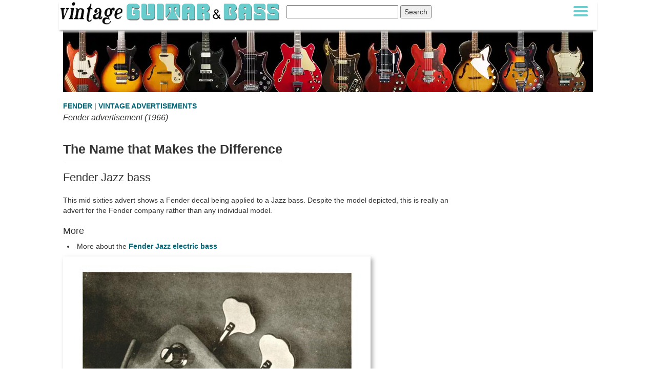

--- FILE ---
content_type: text/html; charset=UTF-8
request_url: https://www.vintageguitarandbass.com/adDetails/359
body_size: 94414
content:
<!DOCTYPE html>
<HTML lang="en">
<HEAD>
<TITLE>The Name that Makes the Difference - Fender advertisement (1966) >> Vintage Guitar and Bass</TITLE>
<META NAME="keywords" CONTENT="vintage guitar,vintage advert,Fender,Jazz,advertisement,guitar,ad,1966">
<META NAME="description" CONTENT="Vintage advert for the Fender Jazz electric bass, originally placed in 1966 (359)">
<link rel="canonical" href="https://www.vintageguitarandbass.com/adDetails/359">
<META HTTP-EQUIV="Content-type" CONTENT="text/html;charset=UTF-8" />
<link rel="stylesheet" href="https://www.vintageguitarandbass.com/css/bootstrap+style.css" />
<link rel="image_src" type="image/jpeg" href="https://www.vintageguitarandbass.com/graphics/1966jazzbass.jpg"/>
<meta property="og:image" content="https://www.vintageguitarandbass.com/graphics/1966jazzbass.jpg" />
<script src="https://ajax.googleapis.com/ajax/libs/jquery/1.9.1/jquery.min.js"></script>
<meta name="viewport" content="width=device-width, initial-scale=1.0" />
</HEAD>




<BODY><script type='text/javascript'>
	doSlideShow = 0;
	$(document).ready(function(){


	$('#slidingDiv').hide();
	$('.show_hide').show();
	$('.show_hide').click(function(){
	$('#slidingDiv').slideToggle();
	});





			$('#menu').mouseover(function() {
					$(this).addClass('hover');
					$('#line').addClass('hover2');
			}).mouseout(function() {
					$(this).removeClass('hover');
					$('#line').removeClass('hover2');
			});



	});
	</script>
		<div id='topbar' align='center'>
		<div class='topbarstyle' align='left'>
		<a href='https://www.vintageguitarandbass.com/' aria-label='Vintage Guitar and Bass homepage'>
						<picture>
						<source media='(max-width:680px)' srcset='https://www.vintageguitarandbass.com/graphics/spacer.gif' width='1' height='1' alt='Vintage Guitar and Bass homepage'>
						<img src='https://www.vintageguitarandbass.com/graphics/logo.png' id='logo' width='432' height='48' loading='lazy' alt='Vintage Guitar and Bass homepage'>
						</picture></a>

					<div id='search' align='right'>
							<form action='https://www.vintageguitarandbass.com/searchresults.php' id='cse-search-box'>
							<div>
								<input type='hidden' name='cx' value='partner-pub-9046193909886441:9888554708' />
								<input type='hidden' name='cof' value='FORID:10' />
								<input type='hidden' name='ie' value='UTF-8' />
								<input id='searchbox' type='text' name='q' size='25' />
								<label for='searchbox'><input id='searchbutton' type='submit' name='sa' value='Search' /></label>
							</div>
							</form>
					</div>



				<div id='menu'>
					<span class='show_hide'>
					<div id='menu_hit_area'></div></span>
					<div id='line' class='linecolor'></div>
				</div>
		</div>
				<div id='slidingDiv' align='left' style='display:none'>
<div class='menu_pt1 boldwhite' align='left' ><a href='https://www.vintageguitarandbass.com/' class='boldwhite'>home</a> | <a href='https://www.vintageguitarandbass.com/video/' class='boldwhite'>soundclips</a> | <a href='https://www.vintageguitarandbass.com/catalogues.php' class='boldwhite'>catalogue scans</a> | <a href='https://www.vintageguitarandbass.com/advertisements.php' class='boldwhite'>vintage ads</a> | <a href='https://forums.vintageguitarandbass.com/' class='boldwhite'>forum</a> | <a href='https://www.vintageguitarandbass.com/supporting_members/' class='boldwhite'>supporting members</a> | <a href='https://www.vintageguitarandbass.com/login/' class='boldwhite'>login</a></div>


<div class='menu_pt2' align='left' >
		   <div><a href='https://www.vintageguitarandbass.com/ampeg' class='white margin8'> Ampeg</a></div>
		   <div><a href='https://www.vintageguitarandbass.com/baldwin/' class='white margin8'> Baldwin</a></div>
		   <div style='white-space: nowrap;'><a href='https://www.vintageguitarandbass.com/dan_armstrong/' class='white margin8'> Dan Armstrong</a></div>
		   <div><a href='https://www.vintageguitarandbass.com/epiphone/' class='white margin8'> Epiphone</a></div>
		   <div><a href='https://www.vintageguitarandbass.com/fender/' class='white margin8'> Fender</a></div>
		   <div><a href='https://www.vintageguitarandbass.com/futurama/' class='white margin8'> Futurama</a></div>
		   <div><a href='https://www.vintageguitarandbass.com/g_and_l/' class='white margin8'> G&L</a></div>
		   <div><a href='https://www.vintageguitarandbass.com/gibson/' class='white margin8'> Gibson</a></div>
		   <div><a href='https://www.vintageguitarandbass.com/goya/' class='white margin8'> Goya</a></div>
		   <div><a href='https://www.vintageguitarandbass.com/gretsch/' class='white margin8'> Gretsch</a></div>
		   <div><a href='https://www.vintageguitarandbass.com/guild/' class='white margin8'> Guild</a></div>
		   <div><a href='https://www.vintageguitarandbass.com/hagstrom/' class='white margin8'> Hagstrom</a></div>
		   <div><a href='https://www.vintageguitarandbass.com/harmony/' class='white margin8'> Harmony</a></div>
		   <div><a href='https://www.vintageguitarandbass.com/hayman/' class='white margin8'> Hayman</a></div>
		   <div><a href='https://www.vintageguitarandbass.com/hofner/' class='white margin8'> Hofner</a></div>
		   <div><a href='https://www.vintageguitarandbass.com/hohner/' class='white margin8'> Hohner</a></div>
		   <div><a href='https://www.vintageguitarandbass.com/ibanez/' class='white margin8'> Ibanez</a></div>
		   <div><a href='https://www.vintageguitarandbass.com/kalamazoo/' class='white margin8'> Kalamazoo</a></div>
		   <div><a href='https://www.vintageguitarandbass.com/kay/' class='white margin8'> Kay</a></div>
		   <div><a href='https://www.vintageguitarandbass.com/marshall/' class='white margin8'> Marshall</a></div>
		   <div><a href='https://www.vintageguitarandbass.com/matsumoku/' class='white margin8'> Matsumoku</a></div>
		   <div><a href='https://www.vintageguitarandbass.com/musicman/' class='white margin8'> Musicman</a></div>
		   <div><a href='https://www.vintageguitarandbass.com/ovation/' class='white margin8'> Ovation</a></div>
		   <div><a href='https://www.vintageguitarandbass.com/peavey/' class='white margin8'> Peavey</a></div>
		   <div><a href='https://www.vintageguitarandbass.com/rickenbacker/' class='white margin8'> Rickenbacker</a></div>
		   <div><a href='https://www.vintageguitarandbass.com/rose-morris/' class='white margin8'> Rose-Morris</a></div>
		   <div><a href='https://www.vintageguitarandbass.com/selmer/' class='white margin8'> Selmer</a></div>
		   <div><a href='https://www.vintageguitarandbass.com/shaftesbury/' class='white margin8'> Shaftesbury</a></div>
		   <div><a href='https://www.vintageguitarandbass.com/silvertone/' class='white margin8'> Silvertone</a></div>
		   <div><a href='https://www.vintageguitarandbass.com/supro/' class='white margin8'> Supro</a></div>
		   <div><a href='https://www.vintageguitarandbass.com/yamaha/' class='white margin8'> Yamaha</a></div>
		   <div><a href='https://www.vintageguitarandbass.com/vox/' class='white margin8'> Vox</a></div>
		   <div><a href='https://www.vintageguitarandbass.com/wem/' class='white margin8'> WEM</a></div>
</div></div>
		</div>
		<div id='page'><div id='headerimage2'><picture>
						<source media='(max-width:300px)' srcset='https://www.vintageguitarandbass.com/graphics/vintage_guitars_300.webp' width='300' height='122' alt='Vintage Guitars'>
						<source media='(max-width:360px)' srcset='https://www.vintageguitarandbass.com/graphics/vintage_guitars_360.webp' width='360' height='122' alt='Vintage Guitars'>
						<source media='(max-width:400px)' srcset='https://www.vintageguitarandbass.com/graphics/vintage_guitars_400.webp' width='400' height='122' alt='Vintage Guitars'>
						<source media='(max-width:414px)' srcset='https://www.vintageguitarandbass.com/graphics/vintage_guitars_414.webp' width='414' height='122' alt='Vintage Guitars'>
						<source media='(max-width:500px)' srcset='https://www.vintageguitarandbass.com/graphics/vintage_guitars_500.webp' width='500' height='122' alt='Vintage Guitars'>
						<source media='(max-width:600px)' srcset='https://www.vintageguitarandbass.com/graphics/vintage_guitars_600.webp' width='600' height='122' alt='Vintage Guitars'>
						<img src='https://www.vintageguitarandbass.com/graphics/vintage_guitars.webp' alt='Vintage Guitars' width='1034' height='122'>
						</picture></div>
<div class='container'>
<div class='row'>
<div style='padding:4px 0 4px 0;'><div><a href='https://www.vintageguitarandbass.com/fender/'>FENDER</a> | <a href='https://www.vintageguitarandbass.com/advertisements/fender/'>VINTAGE ADVERTISEMENTS</a></div><h4>Fender advertisement (1966)</h4><h1 class='page-header'>The Name that Makes the Difference</h1><h2>Fender Jazz bass</h2>
</div>
</div>
</div>


<div class='container main'>
<div class='row'>
<div class='col-sm-9 col-xs-12'><!--Column left-->






<div class='margin8080'><p>This mid sixties advert shows a Fender decal being applied to a Jazz bass. Despite the model depicted, this is really an advert for the Fender company rather than any individual model.</p><p></p><div class='margin8080'><h3>More</h3><ul><li>More about the <a href=http://www.vintageguitarandbass.com/fender/bass/Jazz.php>Fender Jazz electric bass</a></li></ul></div><img class='img-responsive dropshadow' style='width:100%;max-width:600px;' src='https://www.vintageguitarandbass.com/graphics/1966jazzbass.jpg' alt='Fender advertisement (1966) The Name that Makes the Difference' width='600' height='804' loading='lazy'></div>
	<div class='clearer'></div>
<div class='advertContainer'><script async src="//pagead2.googlesyndication.com/pagead/js/adsbygoogle.js"></script>
<ins class="adsbygoogle"
     style="display:block; text-align:center;"
     data-ad-format="fluid"
     data-ad-layout="in-article"
     data-ad-client="ca-pub-9046193909886441"
     data-ad-slot="1143409873"></ins>
<script>
     (adsbygoogle = window.adsbygoogle || []).push({});
</script>
</div>
<div class='clearer'></div><div class='margin8080'><ul><li>All <a href='https://www.vintageguitarandbass.com/advertisements/fender/'>Fender advertisements</a></li><li>Other <a href='https://www.vintageguitarandbass.com/fender'>Fender information</a> on this site</li><li><a href='https://www.vintageguitarandbass.com/advertisements.php'>Advertisements home</a></li>
		</ul></div><h3>Other related vintage advertisements</h3><div class='pad4 block flexrow flexwrap'><div class='flexitem lightgrey pad4 margin4'><div align='center'><a href='https://www.vintageguitarandbass.com/adDetails/273'><img  src='https://www.vintageguitarandbass.com/graphics/jaguar63_2S.jpg' alt='Fender Jazz - The most imitated guitar in the world' width='200' height='275' loading='lazy'></a></div><div style='width:100%;min-width:200px;max-width:240px;margin:4px auto 4px auto;'>Fender Jazz - The most imitated guitar in the world<br>Early sixties Fender advert for three guitars and one bass - the Jaguar, Jazzmaster, Stratocaster and Jazz bass, highlighting the design and components that made these guitars: bridges, pickups, etc</div></div><div class='flexitem lightgrey pad4 margin4'><div align='center'><a href='https://www.vintageguitarandbass.com/adDetails/279'><img  src='https://www.vintageguitarandbass.com/graphics/Fender63S.jpg' alt='Fender Jazz - Quality Means Confidence' width='200' height='282' loading='lazy'></a></div><div style='width:100%;min-width:200px;max-width:240px;margin:4px auto 4px auto;'>Fender Jazz - Quality Means Confidence<br>Early sixties advert for the Fender Jazz bass and the Stratocaster guitar</div></div><div class='flexitem lightgrey pad4 margin4'><div align='center'><a href='https://www.vintageguitarandbass.com/adDetails/176'><img  src='https://www.vintageguitarandbass.com/graphics/fender65S.jpg' alt='Fender Jazz - The Most Imitated Guitars In The World' width='200' height='275' loading='lazy'></a></div><div style='width:100%;min-width:200px;max-width:240px;margin:4px auto 4px auto;'>Fender Jazz - The Most Imitated Guitars In The World<br>Mid sixties Fender advert featuring the Fender Jazz bass, Fender Jaguar guitar, Fender Wildwood acoustic, and a new model, the Fender Bandmaster amplifier.</div></div><div class='flexitem lightgrey pad4 margin4'><div align='center'><a href='https://www.vintageguitarandbass.com/adDetails/46'><img  src='https://www.vintageguitarandbass.com/graphics/Fender-1967_2S.jpg' alt='Fender Jazz - Full Color Sound' width='200' height='271' loading='lazy'></a></div><div style='width:100%;min-width:200px;max-width:240px;margin:4px auto 4px auto;'>Fender Jazz - Full Color Sound<br>From Fender Musical Instruments, representing the complete musical spectrum with a selection of master-crafted guitars and amplifiers. See the complete line of Fender Musical Instruments at any aut...</div></div><div class='flexitem lightgrey pad4 margin4'><div align='center'><a href='https://www.vintageguitarandbass.com/adDetails/109'><img  src='https://www.vintageguitarandbass.com/graphics/getFenderized-1967S.jpg' alt='Fender Jazz - Get Fenderized' width='200' height='261' loading='lazy'></a></div><div style='width:100%;min-width:200px;max-width:240px;margin:4px auto 4px auto;'>Fender Jazz - Get Fenderized<br>Heavily promoted advert / Competition for Fender in 1967, giving the opportunity to win a 'bandfull' of instruments. The first prize was a Fender Jaguar and Jazzmaster guitar, Jazz bass, Bassman an...</div></div><div class='flexitem lightgrey pad4 margin4'><div align='center'><a href='https://www.vintageguitarandbass.com/adDetails/182'><img  src='https://www.vintageguitarandbass.com/graphics/Full-Color-SoundS.jpg' alt='Fender Jazz - Full Color Sound' width='200' height='269' loading='lazy'></a></div><div style='width:100%;min-width:200px;max-width:240px;margin:4px auto 4px auto;'>Fender Jazz - Full Color Sound<br>Advert for the Fender display at the June 1967 NAMM show in Chicago, USA. It features a number of instruments 'representing the complete musical spectrum': a Jazz Bass, a Coronado II electric acous...</div></div><div class='flexitem lightgrey pad4 margin4'><div align='center'><a href='https://www.vintageguitarandbass.com/adDetails/313'><img  src='https://www.vintageguitarandbass.com/graphics/Fender1971S.jpg' alt='Fender Jazz - Fender. What more need we say' width='200' height='259' loading='lazy'></a></div><div style='width:100%;min-width:200px;max-width:240px;margin:4px auto 4px auto;'>Fender Jazz - Fender. What more need we say<br>just that Fender guitars are played by stars the world over - from big-beat blues to folk music, c&w to acid rock. The greatest guitars in the world
<br>
UK Dallas Arbiter (Fender distributor) fe...</div></div></div>

</div><!--/column left-->
<div class='col-sm-3'>
		</div><!--/column right-->
</div><!--/row -->
</div><!--/container -->







<div><h2 class='ebaytitle'>Fender Jazz</h2>
	<div class='lightgrey small pad4 margin8080'>Vintageguitarandbass.com is funded by its visitors. When you buy through links on our site we may earn an affiliate commission. For more info see <a href='https://www.vintageguitarandbass.com/terms.php'>terms and conditions</a>.</div><div class='pad8'><div class='itemcontainer block lightgrey' align='left' style='position:relative;height:100%;'><div class='floatleft margin0880 maxwidth400'><a href='https://www.vintageguitarandbass.com/jump/397477059493/VGB-100359' rel='nofollow'><img class='img-responsive' loading='lazy' src='https://www.vintageguitarsforsale.co/uploads/397477059493/1969-Fender-Jazz-Bass-James-Brown-Bootsy-Collins-Fred-Thomas-Provenance.jpg' alt='1969 Fender Jazz Bass ?? James Brown  /  Bootsy Collins  /  Fred Thomas Provenance' width='400' height='895'></a></div>
			<h3><a href='https://www.vintageguitarandbass.com/jump/397477059493/VGB-100359' style='text-decoration:none;' rel='nofollow'>1969 Fender Jazz Bass ?? James Brown  /  Bootsy Collins  /  Fred Thomas Provenance</a></h3>
			<h4>Portland, Maine, 041**, UNITED STATES OF AMERICA</h4>
			<p>$75000</p>
			<div><br>          Stinson & Company is a traditional old school antique pawn shop located in Historic Portland Maine. We specialize in the sale of Antiques, Collectables, Gold & Silver Bullion, Jewelry, Diamonds, US Coins & Paper Currency, Vintage Guitars, Celebrity Memorabilia, Historical Items, Clocks, Watches, Glass & Pottery and many other items of value at the fairest prices. You will always find some of the most interesting items from week to week. Add us to your favorites and check back ... <a href='https://www.vintageguitarandbass.com/jump/397477059493/VGB-100359' rel='nofollow'>more</a><br></div>
			<div style='position:absolute;left:8px;top:16px;'><a href='https://www.vintageguitarandbass.com/jump/397477059493/VGB-100359' rel='nofollow'><img loading='lazy' src='https://www.vintageguitarandbass.com/graphics/Right-Now-85x35.jpg' width='85' height='35' alt='eBay logo'></a></div>
			</div><div class='itemcontainer block lightgrey' align='left' style='position:relative;height:100%;'><div class='floatleft margin0880 maxwidth400'><a href='https://www.vintageguitarandbass.com/jump/168079854061/VGB-100359' rel='nofollow'><img class='img-responsive' loading='lazy' src='https://www.vintageguitarsforsale.co/uploads/168079854061/1960-Fender-Jazz-Bass-Stack-Knob-very-rare-factory-Olympic-White-Custom-Color-.jpg' alt='1960 Fender Jazz Bass "Stack Knob" very rare factory Olympic White Custom Color.' width='400' height='534'></a></div>
			<h3><a href='https://www.vintageguitarandbass.com/jump/168079854061/VGB-100359' style='text-decoration:none;' rel='nofollow'>1960 Fender Jazz Bass "Stack Knob" very rare factory Olympic White Custom Color.</a></h3>
			<h4>Fort Lauderdale, Florida, 333**, UNITED STATES OF AMERICA</h4>
			<p>$37495</p>
			<div>This is the ultimate find its 1 of the very earliest production Pre-CBS ??Stacked Pot?? Jazz Bass w / all the 1st issue features in all original condition, it has its original Olympic White  finish over a very lightweight Alder body &amp; weighing in at a scant 8 lbs. 10 oz; these Jazz Basses are ridiculously rare as we have not seen many from 1960, its ??Unbound?? Slab Rosewood Clay Dot neck is super slim as only the 1st ones were &amp; has an all in one logo w / the ??counter body?? portion ... <a href='https://www.vintageguitarandbass.com/jump/168079854061/VGB-100359' rel='nofollow'>more</a><br></div>
			<div style='position:absolute;left:8px;top:16px;'><a href='https://www.vintageguitarandbass.com/jump/168079854061/VGB-100359' rel='nofollow'><img loading='lazy' src='https://www.vintageguitarandbass.com/graphics/Right-Now-85x35.jpg' width='85' height='35' alt='eBay logo'></a></div>
			</div><div class='itemcontainer block lightgrey' align='left' style='position:relative;height:100%;'><div class='floatleft margin0880 maxwidth400'><a href='https://www.vintageguitarandbass.com/jump/335778185271/VGB-100359' rel='nofollow'><img class='img-responsive' loading='lazy' src='https://www.vintageguitarsforsale.co/uploads/335778185271/1961-Fender-Jazz-Bass-Stack-Knob.jpg' alt='1961 Fender Jazz Bass Stack Knob' width='400' height='400'></a></div>
			<h3><a href='https://www.vintageguitarandbass.com/jump/335778185271/VGB-100359' style='text-decoration:none;' rel='nofollow'>1961 Fender Jazz Bass Stack Knob</a></h3>
			<h4>Loveland, Ohio, 451**, UNITED STATES OF AMERICA</h4>
			<p>$34595</p>
			<div>1961 Fender Jazz Bass, Rare Stack Knob, Brazilian RosewoodSlab Board with clay dot inlays, Lovely Sunburst finish, Tortoise Pickguard, Two Pickups, Both covers, One of the finest basses ever made, Hang tag, VG++, Original Brown hard case, $34, 595<br>... <a href='https://www.vintageguitarandbass.com/jump/335778185271/VGB-100359' rel='nofollow'>more</a><br></div>
			<div style='position:absolute;left:8px;top:16px;'><a href='https://www.vintageguitarandbass.com/jump/335778185271/VGB-100359' rel='nofollow'><img loading='lazy' src='https://www.vintageguitarandbass.com/graphics/Right-Now-85x35.jpg' width='85' height='35' alt='eBay logo'></a></div>
			</div><div class='itemcontainer block lightgrey' align='left' style='position:relative;height:100%;'><div class='floatleft margin0880 maxwidth400'><a href='https://www.vintageguitarandbass.com/jump/156405076840/VGB-100359' rel='nofollow'><img class='img-responsive' loading='lazy' src='https://www.vintageguitarsforsale.co/uploads/156405076840/original-1964-Fender-JAZZMASTER-White-w-matching-headstock.jpg' alt='original 1964 Fender JAZZMASTER White w / matching headstock' width='400' height='600'></a></div>
			<h3><a href='https://www.vintageguitarandbass.com/jump/156405076840/VGB-100359' style='text-decoration:none;' rel='nofollow'>original 1964 Fender JAZZMASTER White w / matching headstock</a></h3>
			<h4>Carbondale, Illinois, 629**, UNITED STATES OF AMERICA</h4>
			<p>$23900</p>
			<div><br>Add Me to Your Favorite Sellers <br>Olivia's Vintage would like to present this 1964 Fender Jazzmaster in its original White finish with a matching White headstock. It has a good playing neck with good frets as it has been re-fretted. It's all original with the exception of the frets and the nut. The original White hardshell case is included along with its original tremolo arm. This Jazzmaster looks great with a lot of nicks + dings, finish checking and other cosmetic wear including an extra... <a href='https://www.vintageguitarandbass.com/jump/156405076840/VGB-100359' rel='nofollow'>more</a><br></div>
			<div style='position:absolute;left:8px;top:16px;'><a href='https://www.vintageguitarandbass.com/jump/156405076840/VGB-100359' rel='nofollow'><img loading='lazy' src='https://www.vintageguitarandbass.com/graphics/Right-Now-85x35.jpg' width='85' height='35' alt='eBay logo'></a></div>
			</div><div class='itemcontainer block lightgrey' align='left' style='position:relative;height:100%;'><div class='floatleft margin0880 maxwidth400'><a href='https://www.vintageguitarandbass.com/jump/126681135541/VGB-100359' rel='nofollow'><img class='img-responsive' loading='lazy' src='https://www.vintageguitarsforsale.co/uploads/126681135541/1966-Fender-Jazzmaster.jpg' alt='1966 Fender Jazzmaster' width='400' height='636'></a></div>
			<h3><a href='https://www.vintageguitarandbass.com/jump/126681135541/VGB-100359' style='text-decoration:none;' rel='nofollow'>1966 Fender Jazzmaster</a></h3>
			<h4>Encinitas, California, 920**, UNITED STATES OF AMERICA</h4>
			<p>$21200</p>
			<div>Greetings <br>Here is a fantastic 1966 Fender Jazzmaster in original factory custom color Candy Apple Red <br>This jazzer is superb in every way. <br>Killer neck profile , with some outrageously wicked pickups that are so versatile <br>The tonal options are endless. This example proves that these guitars are truly some of the greatest Fenders of 1960??s <br>This Jazzmaster has it all, beautiful Candy Apple Red finish with matching headstock and the wonderful dot neck we all love <br>This guitar ... <a href='https://www.vintageguitarandbass.com/jump/126681135541/VGB-100359' rel='nofollow'>more</a><br></div>
			<div style='position:absolute;left:8px;top:16px;'><a href='https://www.vintageguitarandbass.com/jump/126681135541/VGB-100359' rel='nofollow'><img loading='lazy' src='https://www.vintageguitarandbass.com/graphics/Right-Now-85x35.jpg' width='85' height='35' alt='eBay logo'></a></div>
			</div><div class='itemcontainer block lightgrey' align='left' style='position:relative;height:100%;'><div class='floatleft margin0880 maxwidth400'><a href='https://www.vintageguitarandbass.com/jump/168108345513/VGB-100359' rel='nofollow'><img class='img-responsive' loading='lazy' src='https://www.vintageguitarsforsale.co/uploads/168108345513/1962-Fender-Jazz-Bass-Vintage-Pre-CBS-Slab-Board-Sunburst-w-Case.jpg' alt='1962 Fender Jazz Bass Vintage Pre-CBS Slab Board, Sunburst w /  Case' width='400' height='300'></a></div>
			<h3><a href='https://www.vintageguitarandbass.com/jump/168108345513/VGB-100359' style='text-decoration:none;' rel='nofollow'>1962 Fender Jazz Bass Vintage Pre-CBS Slab Board, Sunburst w /  Case</a></h3>
			<h4>Seattle, Washington, 981**, UNITED STATES OF AMERICA</h4>
			<p>$21000</p>
			<div>Up for sale, a 1962 Fender Jazz Bass, complete with the original hardshell case and 100% original save for the ??ashtray?? bridge cover. Produced early in ?62 and retaining the slab rosewood fretboard seen early in the year, this Jazz Bass has the kind of natural playwear that would make any "heavy relic" green with envy. One of the very first Jazz Basses to feature the three knob configuration (evolving from the Stack Knob design seen just a few months prior), this Pre-CBS instrument is ... <a href='https://www.vintageguitarandbass.com/jump/168108345513/VGB-100359' rel='nofollow'>more</a><br></div>
			<div style='position:absolute;left:8px;top:16px;'><a href='https://www.vintageguitarandbass.com/jump/168108345513/VGB-100359' rel='nofollow'><img loading='lazy' src='https://www.vintageguitarandbass.com/graphics/Right-Now-85x35.jpg' width='85' height='35' alt='eBay logo'></a></div>
			</div><div class='itemcontainer block lightgrey' align='left' style='position:relative;height:100%;'><div class='floatleft margin0880 maxwidth400'><a href='https://www.vintageguitarandbass.com/jump/157596495084/VGB-100359' rel='nofollow'><img class='img-responsive' loading='lazy' src='https://www.vintageguitarsforsale.co/uploads/157596495084/1963-Fender-Jazzmaster-Pre-CBS-Vintage-Guitar-Fiesta-Red-w-Blonde-Case.jpg' alt='1963 Fender Jazzmaster Pre-CBS Vintage Guitar Fiesta Red w /  Blonde Case' width='400' height='300'></a></div>
			<h3><a href='https://www.vintageguitarandbass.com/jump/157596495084/VGB-100359' style='text-decoration:none;' rel='nofollow'>1963 Fender Jazzmaster Pre-CBS Vintage Guitar Fiesta Red w /  Blonde Case</a></h3>
			<h4>Seattle, Washington, 981**, UNITED STATES OF AMERICA</h4>
			<p>$21000</p>
			<div>Up for sale, a 1963 Fender Jazzmaster in perfect working order, finished in Fiesta Red over Desert Sand and complete with the original blonde hardshell case. A rare custom color example, this guitar retains its original untouched Fiesta Red nitro lacquer finish on the peghead, with considerable Fiesta Red overspray on top of the original lacquer on the body, heavily and honestly worn over decades with no artificial relic'ing. The guitar retains the original electronics, hardware and plastics, ... <a href='https://www.vintageguitarandbass.com/jump/157596495084/VGB-100359' rel='nofollow'>more</a><br></div>
			<div style='position:absolute;left:8px;top:16px;'><a href='https://www.vintageguitarandbass.com/jump/157596495084/VGB-100359' rel='nofollow'><img loading='lazy' src='https://www.vintageguitarandbass.com/graphics/Right-Now-85x35.jpg' width='85' height='35' alt='eBay logo'></a></div>
			</div><div class='itemcontainer block lightgrey' align='left' style='position:relative;height:100%;'><div class='floatleft margin0880 maxwidth400'><a href='https://www.vintageguitarandbass.com/jump/326158243650/VGB-100359' rel='nofollow'><img class='img-responsive' loading='lazy' src='https://www.vintageguitarsforsale.co/uploads/326158243650/1962-Fender-Jazz-Bass-Sunburst-Pre-CBS.jpg' alt='1962 Fender Jazz Bass Sunburst Pre-CBS' width='400' height='400'></a></div>
			<h3><a href='https://www.vintageguitarandbass.com/jump/326158243650/VGB-100359' style='text-decoration:none;' rel='nofollow'>1962 Fender Jazz Bass Sunburst Pre-CBS</a></h3>
			<h4>Syracuse, New York, 132**, UNITED STATES OF AMERICA</h4>
			<p>$20000</p>
			<div>... <a href='https://www.vintageguitarandbass.com/jump/326158243650/VGB-100359' rel='nofollow'>more</a><br></div>
			<div style='position:absolute;left:8px;top:16px;'><a href='https://www.vintageguitarandbass.com/jump/326158243650/VGB-100359' rel='nofollow'><img loading='lazy' src='https://www.vintageguitarandbass.com/graphics/Right-Now-85x35.jpg' width='85' height='35' alt='eBay logo'></a></div>
			</div><div class='itemcontainer block lightgrey' align='left' style='position:relative;height:100%;'><div class='floatleft margin0880 maxwidth400'><a href='https://www.vintageguitarandbass.com/jump/336314975032/VGB-100359' rel='nofollow'><img class='img-responsive' loading='lazy' src='https://www.vintageguitarsforsale.co/uploads/336314975032/1966-Fender-Jazzmaster-Olympic-White-finish-with-matching-headstock.jpg' alt='1966 Fender Jazzmaster, Olympic White finish with matching headstock' width='400' height='400'></a></div>
			<h3><a href='https://www.vintageguitarandbass.com/jump/336314975032/VGB-100359' style='text-decoration:none;' rel='nofollow'>1966 Fender Jazzmaster, Olympic White finish with matching headstock</a></h3>
			<h4>Loveland, Ohio, 451**, UNITED STATES OF AMERICA</h4>
			<p>$19999</p>
			<div>1966 Fender Jazzmaster, Pristine Olympic White finish withmatching headstock, Near mint, One owner guitar that was played only a handfulof times, Bound fingerboard with dots, Floating tremolo, Bridge cover, Likelythe finest example around with hang tag, Fender Leather strap and polish cloth, EC++, Clean original hard case. <br>... <a href='https://www.vintageguitarandbass.com/jump/336314975032/VGB-100359' rel='nofollow'>more</a><br></div>
			<div style='position:absolute;left:8px;top:16px;'><a href='https://www.vintageguitarandbass.com/jump/336314975032/VGB-100359' rel='nofollow'><img loading='lazy' src='https://www.vintageguitarandbass.com/graphics/Right-Now-85x35.jpg' width='85' height='35' alt='eBay logo'></a></div>
			</div><div class='itemcontainer block lightgrey' align='left' style='position:relative;height:100%;'><div class='floatleft margin0880 maxwidth400'><a href='https://www.vintageguitarandbass.com/jump/156822618037/VGB-100359' rel='nofollow'><img class='img-responsive' loading='lazy' src='https://www.vintageguitarsforsale.co/uploads/156822618037/1964-Fender-Jazz-Bass-Custom-Color-White-w-Matching-Headstock-Amazing-Tone.jpg' alt='1964 Fender Jazz Bass Custom Color White w /  Matching Headstock Amazing Tone' width='400' height='847'></a></div>
			<h3><a href='https://www.vintageguitarandbass.com/jump/156822618037/VGB-100359' style='text-decoration:none;' rel='nofollow'>1964 Fender Jazz Bass Custom Color White w /  Matching Headstock Amazing Tone</a></h3>
			<h4>Henderson, Nevada, 890**, UNITED STATES OF AMERICA</h4>
			<p>$19000</p>
			<div>The ultimate in bass guitars, 1964  / early 65 Jazz Bass. This one is 100% original in custom color white with it's matching head stock and original white hardshell case, the perfect package. Neck is perfectly straight, truss works fine, and sounds GREAT! <br>WE SHIP WORLDWIDE.  Contact us with your full address for a shipping quote <br>The shipping price includes full insurance.  We only ship on Tuesdays and Saturdays We have a no fee discount <br>We buy guitars for top dollar ... <a href='https://www.vintageguitarandbass.com/jump/156822618037/VGB-100359' rel='nofollow'>more</a><br></div>
			<div style='position:absolute;left:8px;top:16px;'><a href='https://www.vintageguitarandbass.com/jump/156822618037/VGB-100359' rel='nofollow'><img loading='lazy' src='https://www.vintageguitarandbass.com/graphics/Right-Now-85x35.jpg' width='85' height='35' alt='eBay logo'></a></div>
			</div><div class='itemcontainer block lightgrey' align='left' style='position:relative;height:100%;'><div class='floatleft margin0880 maxwidth400'><a href='https://www.vintageguitarandbass.com/jump/177290833516/VGB-100359' rel='nofollow'><img class='img-responsive' loading='lazy' src='https://www.vintageguitarsforsale.co/uploads/177290833516/1967-Fender-Jazzmaster-Vintage-Offset-Guitar-Firemist-Gold-w-Case.jpg' alt='1967 Fender Jazzmaster Vintage Offset Guitar Firemist Gold w /  Case' width='400' height='300'></a></div>
			<h3><a href='https://www.vintageguitarandbass.com/jump/177290833516/VGB-100359' style='text-decoration:none;' rel='nofollow'>1967 Fender Jazzmaster Vintage Offset Guitar Firemist Gold w /  Case</a></h3>
			<h4>Seattle, Washington, 981**, UNITED STATES OF AMERICA</h4>
			<p>$17500</p>
			<div>Up for sale, a 1967 Fender Jazzmaster in excellent condition, finished in custom color Firemist Gold and complete with the original hardshell case. Stunningly rare and stunningly clean, this Jazzmaster features untouched electronics and one of Fender??s most elusive custom colors of the ?60s, Firemist Gold. While the body finish is 100% original, the matching peghead and neck profile have been reshot in nitro lacquer by Joe Riggio. An early example with pearloid blocks on the bound rosewood ... <a href='https://www.vintageguitarandbass.com/jump/177290833516/VGB-100359' rel='nofollow'>more</a><br></div>
			<div style='position:absolute;left:8px;top:16px;'><a href='https://www.vintageguitarandbass.com/jump/177290833516/VGB-100359' rel='nofollow'><img loading='lazy' src='https://www.vintageguitarandbass.com/graphics/Right-Now-85x35.jpg' width='85' height='35' alt='eBay logo'></a></div>
			</div><div class='itemcontainer block lightgrey' align='left' style='position:relative;height:100%;'><div class='floatleft margin0880 maxwidth400'><a href='https://www.vintageguitarandbass.com/jump/167689543660/VGB-100359' rel='nofollow'><img class='img-responsive' loading='lazy' src='https://www.vintageguitarsforsale.co/uploads/167689543660/1958-1961-Fender-Jazzmaster-Employee-Build-Vintage-Pre-CBS-Offset-Guitar-w-Case.jpg' alt='1958 / 1961 Fender Jazzmaster Employee Build Vintage Pre-CBS Offset Guitar w /  Case' width='400' height='300'></a></div>
			<h3><a href='https://www.vintageguitarandbass.com/jump/167689543660/VGB-100359' style='text-decoration:none;' rel='nofollow'>1958 / 1961 Fender Jazzmaster Employee Build Vintage Pre-CBS Offset Guitar w /  Case</a></h3>
			<h4>Seattle, Washington, 981**, UNITED STATES OF AMERICA</h4>
			<p>$17000</p>
			<div>Up for sale, a 1958 / 1961 Fender employee Jazzmaster in excellent, 100% original condition and in perfect working order, complete with the original hardshell case, hangtag, and ??hootenanny?? strap. Without question one of the more unique and intriguing early Jazzmasters we??ve had in the shop in some time, this particular example was built by a Fender employee as their own personal instrument, combining a leftover ??Gold Guard?? body from late 1958 with a neck, electronics and hardware from ... <a href='https://www.vintageguitarandbass.com/jump/167689543660/VGB-100359' rel='nofollow'>more</a><br></div>
			<div style='position:absolute;left:8px;top:16px;'><a href='https://www.vintageguitarandbass.com/jump/167689543660/VGB-100359' rel='nofollow'><img loading='lazy' src='https://www.vintageguitarandbass.com/graphics/Right-Now-85x35.jpg' width='85' height='35' alt='eBay logo'></a></div>
			</div><div class='itemcontainer block lightgrey' align='left' style='position:relative;height:100%;'><div class='floatleft margin0880 maxwidth400'><a href='https://www.vintageguitarandbass.com/jump/317080447020/VGB-100359' rel='nofollow'><img class='img-responsive' loading='lazy' src='https://www.vintageguitarsforsale.co/uploads/317080447020/Fender-Jazz-Bass-1966.jpg' alt='Fender Jazz Bass 1966' width='400' height='134'></a></div>
			<h3><a href='https://www.vintageguitarandbass.com/jump/317080447020/VGB-100359' style='text-decoration:none;' rel='nofollow'>Fender Jazz Bass 1966</a></h3>
			<h4>Hendersonville, Tennessee, 370**, UNITED STATES OF AMERICA</h4>
			<p>$15999</p>
			<div>1966 Fender Jazz bass<br>3tone burst<br>Rare plastic body cover<br>All original<br>Paperwork from original purchase<br>Hard shell case<br>350 00 international shipping... <a href='https://www.vintageguitarandbass.com/jump/317080447020/VGB-100359' rel='nofollow'>more</a><br></div>
			<div style='position:absolute;left:8px;top:16px;'><a href='https://www.vintageguitarandbass.com/jump/317080447020/VGB-100359' rel='nofollow'><img loading='lazy' src='https://www.vintageguitarandbass.com/graphics/Right-Now-85x35.jpg' width='85' height='35' alt='eBay logo'></a></div>
			</div><div class='itemcontainer block lightgrey' align='left' style='position:relative;height:100%;'><div class='floatleft margin0880 maxwidth400'><a href='https://www.vintageguitarandbass.com/jump/276481655383/VGB-100359' rel='nofollow'><img class='img-responsive' loading='lazy' src='https://www.vintageguitarsforsale.co/uploads/276481655383/1965-Fender-Jazz-Bass-Lake-Placid-Blue-Finish-Left-Handed-Electric-Bass-w-OHSC.jpg' alt='1965 Fender Jazz Bass Lake Placid Blue Finish Left-Handed Electric Bass w / OHSC' width='400' height='598'></a></div>
			<h3><a href='https://www.vintageguitarandbass.com/jump/276481655383/VGB-100359' style='text-decoration:none;' rel='nofollow'>1965 Fender Jazz Bass Lake Placid Blue Finish Left-Handed Electric Bass w / OHSC</a></h3>
			<h4>San Diego, California, 921**, UNITED STATES OF AMERICA</h4>
			<p>$14995</p>
			<div>1965 Fender Jazz Bass Lake Placid Blue Finish Left-Handed Electric Bass w / OHSC<br> In Very Good Overall Condition (Please See Photos)<br> Headstock Has Been Cracked And Expertly Repaired (See Photos)<br> All Original<br> Original Lake Placid Blue Finish Shows Dings And Beautiful Vertical Checking<br> Alder Body<br> Maple Neck With Rosewood Fingerboard<br> Weight 9lbs 6oz<br> Nut Width 1 469 " <br> Neck Depth At 1st Fret .75 " <br> Neck Depth At 12th Fret 1 56 " <br> Comes With Original Fender ... <a href='https://www.vintageguitarandbass.com/jump/276481655383/VGB-100359' rel='nofollow'>more</a><br></div>
			<div style='position:absolute;left:8px;top:16px;'><a href='https://www.vintageguitarandbass.com/jump/276481655383/VGB-100359' rel='nofollow'><img loading='lazy' src='https://www.vintageguitarandbass.com/graphics/Right-Now-85x35.jpg' width='85' height='35' alt='eBay logo'></a></div>
			</div><div class='itemcontainer block lightgrey' align='left' style='position:relative;height:100%;'><div class='floatleft margin0880 maxwidth400'><a href='https://www.vintageguitarandbass.com/jump/335561778531/VGB-100359' rel='nofollow'><img class='img-responsive' loading='lazy' src='https://www.vintageguitarsforsale.co/uploads/335561778531/1963-Fender-Jazzmaster.jpg' alt='1963 Fender Jazzmaster' width='400' height='400'></a></div>
			<h3><a href='https://www.vintageguitarandbass.com/jump/335561778531/VGB-100359' style='text-decoration:none;' rel='nofollow'>1963 Fender Jazzmaster</a></h3>
			<h4>Loveland, Ohio, 451**, UNITED STATES OF AMERICA</h4>
			<p>$14595</p>
			<div>1963 Fender Jazzmaster, Beautiful original Three tone Sunburst finish, Brazilianfingerboard with Clay dots, Spaghetti logo, Two fantastic sounding originalpickups, Floating Tremolo, Bridge cover, Fine instrument, Hang Tag &amp; Strap, Bought from the original owner, EC+, Original Brown hard case... <a href='https://www.vintageguitarandbass.com/jump/335561778531/VGB-100359' rel='nofollow'>more</a><br></div>
			<div style='position:absolute;left:8px;top:16px;'><a href='https://www.vintageguitarandbass.com/jump/335561778531/VGB-100359' rel='nofollow'><img loading='lazy' src='https://www.vintageguitarandbass.com/graphics/Right-Now-85x35.jpg' width='85' height='35' alt='eBay logo'></a></div>
			</div><div class='itemcontainer block lightgrey' align='left' style='position:relative;height:100%;'><div class='floatleft margin0880 maxwidth400'><a href='https://www.vintageguitarandbass.com/jump/365896172439/VGB-100359' rel='nofollow'><img class='img-responsive' loading='lazy' src='https://www.vintageguitarsforsale.co/uploads/365896172439/Fender-Jazzmaster-1960.jpg' alt='Fender Jazzmaster 1960' width='400' height='500'></a></div>
			<h3><a href='https://www.vintageguitarandbass.com/jump/365896172439/VGB-100359' style='text-decoration:none;' rel='nofollow'>Fender Jazzmaster 1960</a></h3>
			<h4>Greenwich, Connecticut, 068**, UNITED STATES OF AMERICA</h4>
			<p>$14500</p>
			<div>From the first full year of production, this 1960 Fender Jazzmaster embodies the golden era of Fender craftsmanship. Introduced in 1958 as the company's top-of-the-line model, the Jazzmaster was aimed at professional players and quickly became an icon of offset design. This early model features the classic slab rosewood fingerboard, clay dot inlays, and wide single-coil pickups that deliver the warm, woody tones prized by collectors and players alike. The offset body provides exceptional ... <a href='https://www.vintageguitarandbass.com/jump/365896172439/VGB-100359' rel='nofollow'>more</a><br></div>
			<div style='position:absolute;left:8px;top:16px;'><a href='https://www.vintageguitarandbass.com/jump/365896172439/VGB-100359' rel='nofollow'><img loading='lazy' src='https://www.vintageguitarandbass.com/graphics/Right-Now-85x35.jpg' width='85' height='35' alt='eBay logo'></a></div>
			</div><div class='itemcontainer block lightgrey' align='left' style='position:relative;height:100%;'><div class='floatleft margin0880 maxwidth400'><a href='https://www.vintageguitarandbass.com/jump/256791010412/VGB-100359' rel='nofollow'><img class='img-responsive' loading='lazy' src='https://www.vintageguitarsforsale.co/uploads/256791010412/1960-Fender-Jazzmaster-Daphne-Blue-Refin-Pre-CBS-w-OHSC.jpg' alt='1960 Fender Jazzmaster Daphne Blue Refin Pre-CBS w / OHSC' width='400' height='587'></a></div>
			<h3><a href='https://www.vintageguitarandbass.com/jump/256791010412/VGB-100359' style='text-decoration:none;' rel='nofollow'>1960 Fender Jazzmaster Daphne Blue Refin Pre-CBS w / OHSC</a></h3>
			<h4>San Diego, California, 921**, UNITED STATES OF AMERICA</h4>
			<p>$11995</p>
			<div>1960 Fender Jazzmaster<br> This Guitar Is Located At IVG Sherman Oaks<br> In Very Good Overall Condition (Please See Photos)<br> Professional Body And Neck Refinish In Daphne Blue Nitrocellulose Lacquer With Matching Headstock<br> Made In Fullerton, CA<br> Alder Body<br> Maple Neck With Slab Board Brazilian Rosewood Fingerboard And Clay Dot Inlays<br> Original Frets Polished And In Very Good Playable Condition<br> Original Black Bottom Single-Coil Pickups<br> Repro Kluson Deluxe Tuners, All ... <a href='https://www.vintageguitarandbass.com/jump/256791010412/VGB-100359' rel='nofollow'>more</a><br></div>
			<div style='position:absolute;left:8px;top:16px;'><a href='https://www.vintageguitarandbass.com/jump/256791010412/VGB-100359' rel='nofollow'><img loading='lazy' src='https://www.vintageguitarandbass.com/graphics/Right-Now-85x35.jpg' width='85' height='35' alt='eBay logo'></a></div>
			</div><div class='itemcontainer block lightgrey' align='left' style='position:relative;height:100%;'><div class='floatleft margin0880 maxwidth400'><a href='https://www.vintageguitarandbass.com/jump/157596497864/VGB-100359' rel='nofollow'><img class='img-responsive' loading='lazy' src='https://www.vintageguitarsforsale.co/uploads/157596497864/1966-Fender-Jazz-Bass-Sunburst-Padauk-Fretboard-Binding-Dots-w-Case.jpg' alt='1966 Fender Jazz Bass Sunburst Padauk Fretboard Binding + Dots w /  Case' width='400' height='300'></a></div>
			<h3><a href='https://www.vintageguitarandbass.com/jump/157596497864/VGB-100359' style='text-decoration:none;' rel='nofollow'>1966 Fender Jazz Bass Sunburst Padauk Fretboard Binding + Dots w /  Case</a></h3>
			<h4>Seattle, Washington, 981**, UNITED STATES OF AMERICA</h4>
			<p>$11300</p>
			<div>Up for sale, a 1966 Fender Jazz Bass in perfect working order, complete with the original hardshell case. This Jazz Bass was produced early in '66, heavily played and extremely resonant, featuring an alder body, maple neck, and rare padauk fretboard, as Fender was experimenting with alternatives to rosewood on select examples from 1965-66 <br>At 9lbs 2oz, this Jazz Bass has a balanced and deep-sounding natural acoustic tone channeled faithfully through the pickup pair. The gray bobbin pickups ... <a href='https://www.vintageguitarandbass.com/jump/157596497864/VGB-100359' rel='nofollow'>more</a><br></div>
			<div style='position:absolute;left:8px;top:16px;'><a href='https://www.vintageguitarandbass.com/jump/157596497864/VGB-100359' rel='nofollow'><img loading='lazy' src='https://www.vintageguitarandbass.com/graphics/Right-Now-85x35.jpg' width='85' height='35' alt='eBay logo'></a></div>
			</div><div class='itemcontainer block lightgrey' align='left' style='position:relative;height:100%;'><div class='floatleft margin0880 maxwidth400'><a href='https://www.vintageguitarandbass.com/jump/336392842990/VGB-100359' rel='nofollow'><img class='img-responsive' loading='lazy' src='https://www.vintageguitarsforsale.co/uploads/336392842990/1966-Fender-Jazzmaster.jpg' alt='1966 Fender Jazzmaster' width='400' height='400'></a></div>
			<h3><a href='https://www.vintageguitarandbass.com/jump/336392842990/VGB-100359' style='text-decoration:none;' rel='nofollow'>1966 Fender Jazzmaster</a></h3>
			<h4>Loveland, Ohio, 451**, UNITED STATES OF AMERICA</h4>
			<p>$10900</p>
			<div>1966 Fender Jazzmaster, Bound neck with Pearl dot inlays, GorgeousSunburst finish, Transition logo, Tortoise pickguard, Kluson tuners, FloatingTremolo, Bridge cover, Gorgeous looking instrument! Excellent Plus condition, CleanOriginal hard case<br>... <a href='https://www.vintageguitarandbass.com/jump/336392842990/VGB-100359' rel='nofollow'>more</a><br></div>
			<div style='position:absolute;left:8px;top:16px;'><a href='https://www.vintageguitarandbass.com/jump/336392842990/VGB-100359' rel='nofollow'><img loading='lazy' src='https://www.vintageguitarandbass.com/graphics/Right-Now-85x35.jpg' width='85' height='35' alt='eBay logo'></a></div>
			</div><div class='itemcontainer block lightgrey' align='left' style='position:relative;height:100%;'><div class='floatleft margin0880 maxwidth400'><a href='https://www.vintageguitarandbass.com/jump/126086993841/VGB-100359' rel='nofollow'><img class='img-responsive' loading='lazy' src='https://www.vintageguitarsforsale.co/uploads/126086993841/1966-fender-jazzmaster.jpg' alt='1966 fender jazzmaster' width='400' height='380'></a></div>
			<h3><a href='https://www.vintageguitarandbass.com/jump/126086993841/VGB-100359' style='text-decoration:none;' rel='nofollow'>1966 fender jazzmaster</a></h3>
			<h4>Encinitas, California, 920**, UNITED STATES OF AMERICA</h4>
			<p>$10400</p>
			<div>Up  for grabs is a 1966 Fender Jazzmaster in fantastic condition <br>This one is 100% original with no issues. <br>Bound neck with block markers and beautiful factory sunburst finish <br>Plays great and sound super , as expected. Really nice pickups that are super articulate and rather powerful. Goes from a beast to bell like tone with a roll of the volume knob <br>This is a fabulous example and will be your new favorite guitar ??<br>... <a href='https://www.vintageguitarandbass.com/jump/126086993841/VGB-100359' rel='nofollow'>more</a><br></div>
			<div style='position:absolute;left:8px;top:16px;'><a href='https://www.vintageguitarandbass.com/jump/126086993841/VGB-100359' rel='nofollow'><img loading='lazy' src='https://www.vintageguitarandbass.com/graphics/Right-Now-85x35.jpg' width='85' height='35' alt='eBay logo'></a></div>
			</div></div><div style='width:100%;'><h3 class='redtext' style='margin:0 0 10px 0;' align='center'><a href='https://www.vintageguitarsforsale.co' class='redtext'>Find more Fender Jazz at vintageguitarsforsale.co</a></h3></div>
	</div><a class='comment' name='comment'></a><div class='comment'>There are 0 comments on this page so far. <a class='show_hide2'>Add your comment</a></div><div class='slidingComment'><FORM METHOD='post' ACTION='https://www.vintageguitarandbass.com/comment.php' ENCTYPE='application/x-www-form-urlencoded' onsubmit='return validateForm(this)'>
		<INPUT TYPE='hidden' NAME='article' VALUE='100359'>

		<div align='center' style='width:100%'><div align='left' class='newcommentform'>
						<div class='commentform'><h3 style='margin:0;'>Comment on this article</h3></div>
						<div class='commentform'><div style='display:inline-block'><label for='name'>Name</label> <INPUT TYPE='text' NAME='name' id='name' SIZE=20 MAXLENGTH=50 CLASS='monospace'></div> <div style='display:inline-block'><label for='email'>Email address</label> <INPUT TYPE='text' NAME='email' id='email' SIZE=20 MAXLENGTH=50 CLASS='monospace'></div></div>
						<div class='commentform'><div style='display:flex;align-items:top;'><label for='commentform' style='margin:0 4px 0 0'>Comment</label><textarea cols='65' rows='10' name='comment' id='commentform' class='monospace'></textarea></div></div>
						
						<div class='commentform'><b>Anti-spam question</b> - to catch web robots
						<div class='commentform'><label for='antispam'>How many legs does a duck have?</label> <INPUT TYPE='text' NAME='antispam2' id='antispam' SIZE=25 MAXLENGTH=50 CLASS='monospace'></div>
						<div class='commentform'><INPUT TYPE='submit' VALUE='leave comments' class='monospace'></div>
						</div>

		</div></div>
		</FORM></div></div><div class='clearer'></div>
<div id='prefooter'>				<div class='footercolumnstyle margin016160'>
								<p style='margin:0;'>Contact<br/><a href='mailto:info@vintageguitarandbass.com' class='white'>info@vintageguitarandbass.com</a></p>
								<p style='margin:0;'><a href='https://www.vintageguitarandbass.com/mailinglist.php' class='white'>mailing list</a></p>
							</div>

							<div class='footercolumnstyle margin016160' align='left'>
								<p style='margin:0;'>Follow</p>
								<p style='margin:0;'><a href='https://www.facebook.com/vintageguitarandbass/'><img src='https://www.vintageguitarandbass.com/graphics/facebook_32.gif' alt='Facebook' title='Follow  Vintage Guitar and Bass on Facebook' target='_blank' width='32' height='32' loading='lazy'></a>&nbsp;
									<img src='https://www.vintageguitarandbass.com/graphics/instagram_32.gif' alt='Instagram' title='Follow Vintage Guitar and Bass on Instagram' target='_blank' width='32' height='32' loading='lazy'>&nbsp;
									<a href='https://www.youtube.com/c/VintageGuitarandBass?sub_confirmation=1'><img src='https://www.vintageguitarandbass.com/graphics/youtube_32.gif' alt='YouTube' title='Follow Vintage Guitar and Bass on YouTube' target='_blank' width='67' height='32' loading='lazy'></a></p>
							</div>

							<div class='footercolumnstyle' align='left'>
								<p style='margin:0;'>Other Great Sites</p>
								<ul style='margin:0;'>
									<li style='margin:0;'><a href='https://www.flyguitars.com' class='white'>Fly Guitars</a></li>
									<li style='margin:0;'><a href='https://www.vintageguitarsforsale.co/index2.php' class='white'>Vintage Guitars For Sale</a></li>
								</ul>
								</div>
</div><div class='clearer'></div><div class='clearer'></div><div id='prefooter3'><h2>Recent posts on vintage guitar and bass</h2><div class='xmlelement2 pad8 expand400'><div><h3 class='xmltitle'><A href="https://www.vintageguitarandbass.com/hagstrom/bass/1973_Swede.php">1973 Hagstrom Swede Bass</A></h3></div><div><span style="float:left;margin:5px 5px 5px 0;"><a href="https://www.vintageguitarandbass.com/hagstrom/bass/1973_Swede.php"><img loading="lazy" src="https://www.vintageguitarandbass.com/graphics/1973-Hagstrom-Swede-Bass_85.webp" alt="1973 Hagstrom Swede Bass" width="85" height="125"></a></span> The <a href="https://www.vintageguitarandbass.com/hagstrom/bass/Swede.php">Hagstrom Swede bass</a>, or model HB 903, was only built in small numbers: just 1479 basses shipped between 1971 and 1976. Unlike the current range of Hagstrom guitars, the 1950s-1980s Hagstroms were built in Sweden. This example comes from 1973 and is pretty typical: translucent cherry finish, mahogany body, mahogany neck with an ebony fretboard. It's a really nice bass, beautifully appointed with a very wide tonal range, and a great playing feel. It is relatively heavy though for a mahogany instrument, mostly due to its thick solid body. Very cool bass, and certainly one of the very best basses produced by Hagstrom.</div></div><div class='xmlelement2 pad8 expand400'><div><h3 class='xmltitle'><A href="https://www.vintageguitarandbass.com/shaftesbury/1973_3400.php">1973 Shaftesbury 3400</A></h3></div><div><span style="float:left;margin:5px 5px 5px 0;"><a href="https://www.vintageguitarandbass.com/shaftesbury/1973_3400.php"><img loading="lazy" src="https://www.vintageguitarandbass.com/graphics/1973-Shaftesbury-3400_85.webp" alt="1973 Shaftesbury 3400" width="85" height="125"></a></span> This example of the <a href="https://www.vintageguitarandbass.com/shaftesbury/3400.php">Shaftesbury 3400</a> was produced by Japanese manufacturer <a href="https://www.vintageguitarandbass.com/matsumoku/">Matsumoku</a> who made some great quality guitars in the 1970s and 1980s. This is a slightly later example, and has some features not seen on earlier 3400s. Although nice guitars, these are not in the same league as the <a href="https://www.vintageguitarandbass.com/gibson/Les_Paul.php">Gibson Les Paul</a> it was emulating (no set neck, no carved maple top); but they are far better than many of the entry-level Les Paul copies available in the mid-1970s - for example the Shaftesbury 3400 has gold plated hardware, a solid body bound front and back, Maxon brand humbuckers and nice inlaid neck and headstock.</div></div><div class='xmlelement2 pad8 expand400'><div><h3 class='xmltitle'><A href="https://www.vintageguitarandbass.com/epiphone/1971_1802T.php">1971 Epiphone 1802T</A></h3></div><div><span style="float:left;margin:5px 5px 5px 0;"><a href="https://www.vintageguitarandbass.com/epiphone/1971_1802T.php"><img loading="lazy" src="https://www.vintageguitarandbass.com/graphics/1971-Epiphone-1802T_85.webp" alt="1971 Epiphone 1802T" width="85" height="125"></a></span> The Epiphone 1802T was the early name given to the <a href="https://www.vintageguitarandbass.com/epiphone/ET-270.php">Epiphone ET-270</a> and derived from an existing Aria guitar, also the 1802T. This was the first of the 1970s Epiphone solid bodies made in Japan by <a href="https://www.vintageguitarandbass.com/matsumoku/">Matsumoku</a>.The model evolved somewhat over its short production run: the very earliest examples were very similar to the Aria, sharing the same body shape, hardware, and clear-coated neck with Fender-style headstock with decal logo. By the time it was designated the Epiphone ET-270 it had been upgraded with the classic Epiphone-style headstock, with nice inlaid logo, and Epiphone 'E' motifs on the truss rod cover and scratchplate. This example from 1971 is somewhere in between with the Epiphone-style headstock, but with silk-screened logo, and no 'E's.</div></div><div class='xmlelement2 pad8 expand400'><div><h3 class='xmltitle'><A href="https://www.vintageguitarandbass.com/shaftesbury/1971_3400.php">1971 Shaftesbury 3400</A></h3></div><div><span style="float:left;margin:5px 5px 5px 0;"><a href="https://www.vintageguitarandbass.com/shaftesbury/1973_3400.php"><img loading="lazy" src="https://www.vintageguitarandbass.com/graphics/1971-Shaftesbury-3400_85.webp" alt="1971 Shaftesbury 3400" width="85" height="125"></a></span><a href="https://www.vintageguitarandbass.com/shaftesbury/">Shaftesbury</a> was a brand distributed by <a href="https://www.vintageguitarandbass.com/rose-morris/">Rose-Morris</a> in the UK - generally imported guitars from Italy or Japan. This guitar, model <a href="https://www.vintageguitarandbass.com/shaftesbury/3400.php">3400</a> was produced by <a href="https://www.vintageguitarandbass.com/matsumoku/">Matsumoku</a> in Japan, and was one of the earliest Les Paul copy guitars, debuting in the UK in 1969, although the same guitar was also sold as the Univox U1982 'Rhythm and Blues' by Merson in the USA as early as 1968. It was also available in different territories under different marques, most obviously the Aria 5522 (Japan), Jedson Jet 4444 (UK, Dallas Arbiter), with no doubt many more examples worldwide.</div></div><div class='xmlelement2 pad8 expand400'><div><h3 class='xmltitle'><A href="https://www.vintageguitarandbass.com/gibson/1981gibsonVictoryMVX.php">1981 Gibson Victory MVX</A></h3></div><div><span style="float:left;margin:5px 5px 5px 0;"><a href="https://www.vintageguitarandbass.com/gibson/1981gibsonVictoryMVX.php"><img loading="lazy" src="https://www.vintageguitarandbass.com/graphics/1981_Gibson_Victory_MVX_85.webp" alt="1981 Gibson Victory MV-X" width="85" height="129"></a></span>The <a href="https://www.vintageguitarandbass.com/gibson/Victory_MVX.php">Gibson Victory MV-X</a>, or Victory 'Multi-Voice' 10, was so-named because of the 10 distinct switch settings: although on first glance this guitar is very much a 'super-strat', with its three-pickup 5-way switch wiring configuration, the <a href="https://www.vintageguitarandbass.com/adDetails/455">original advertising, <i>sounds like... all of 'em</i></a> underlines that this isn't just a <a href="https://www.vintageguitarandbass.com/fender/stratocaster.php">Stratocaster</a> copy, having the sounds of both Gibson humbuckers and Fender single coils available with a flick of a switch. The model was short-lived, with the first instruments shipping from Kalamazoo in Summer of 1981, and the last (excluding any stragglers) leaving Nashville by early 1982. This one was stamped on August 3rd 1981 in Kalamazoo.</div></div><div class='xmlelement2 pad8 expand400'><div><h3 class='xmltitle'><A href="https://www.vintageguitarandbass.com/rosetti/catalogues/1970_epiphone_index.php">1970 Rosetti Epiphone guitar catalogue</A></h3></div><div><span style="float:left;margin:5px 5px 5px 0;"><a href="https://www.vintageguitarandbass.com/rosetti/catalogues/1970_epiphone_index.php"><img loading="lazy" src="https://www.vintageguitarandbass.com/graphics/1970-rosetti_epiphone_85.webp" alt="1970 Rosetti Epiphone guitar catalog" width="85" height="62"></a></span>Scan of 1970 Epiphone guitar catalogue produced by <a href="https://www.vintageguitarandbass.com/rosetti/">Rosetti</a> for the UK market. Undated but most likely from mid-late 1970, this was the first UK catalogue to show the new range of Japanese (<a href="https://www.vintageguitarandbass.com/matsumoku/">Matsumoku</a>) Epiphone guitars. Interestingly, these pages show the Epiphone solid bodies with a single-sided Fender-style headstock layout - a feature quickly replaced with a typical two-sided Epiphone headstock almost immediately. Epiphone electric guitars: 9520, 9525;  bass guitars: 9521, 9526;  acoustic guitars: 6730, 6830, 6834</div></div><div class='xmlelement2 pad8 expand400'><div><h3 class='xmltitle'><A href="https://www.vintageguitarandbass.com/rosetti/catalogues/1971_index.php">A World of Guitars by Rosetti - 1971</A></h3></div><div><span style="float:left;margin:5px 5px 5px 0;"><a href="https://www.vintageguitarandbass.com/rosetti/catalogues/1971_index.php"><img loading="lazy" src="https://www.vintageguitarandbass.com/graphics/1971-rosetti_85.webp" alt="1971 A World of Guitars by Rosetti catalogue" width="85" height="62"></a></span>Scan of 1971 Rosetti catalogue (UK) featuring guitars from from numerous manufacturers worldwide: guitars by Epiphone, Hagstrom, Levin, Hoyer, Egmond, Eros, Moridaira, Kiso-Suzuki, Schaller, and Tatra.</div></div><div class='xmlelement2 pad8 expand400'><div><h3 class='xmltitle'><A href="https://www.vintageguitarandbass.com/selmer/catalogues/1971_gibson_hofner_yamaha_index.php">1971 Selmer guitar catalogue</A></h3></div><div><span style="float:left;margin:5px 5px 5px 0;"><a href="https://www.vintageguitarandbass.com/selmer/catalogues/1971_gibson_hofner_yamaha_index.php"><img loading="lazy" src="https://www.vintageguitarandbass.com/graphics/selmer_1971_p1_85.webp" alt="1971 Selmer guitar catalogue" width="85" height="120"></a></span>Scan of 1971 Selmer guitar catalogue showing the range of electric and acoustic guitars distributed by the company: guitars by Gibson, Yamaha, Selmer, Hofner and Suzuki. 1960s Selmer had always placed Hofner at the front end of their catalogues, no doubt these were the better sellers - but into the 1970s Hofner were slipping somewhat and only appear at the tail end of this publication, pride of place going to Gibson, and to a lesser extent Yamaha. In fact this is the last Selmer catalogue to include the many Hofner hollow bodies (Committee, President, Senator etc) that had defined the companies output for so many years - to be replaced in the 1972 catalogue by generic solid body 'copies' of Gibson and Fender models. A number of new Gibson models are included for the first time: the <a href="https://www.vintageguitarandbass.com/selmer/catalogues/1971_gibson_hofner_yamaha_10.php">SG-100 and SG-200</a> six string guitars and the <a href="https://www.vintageguitarandbass.com/selmer/catalogues/1971_gibson_hofner_yamaha_11.php">SB-300 and SB-400</a> basses.</div></div><div class='xmlelement2 pad8 expand400'><div><h3 class='xmltitle'><A href="https://www.vintageguitarandbass.com/selmer/catalogues/1968_hofner_gibson_index.php">1968 Selmer guitar catalogue</A></h3></div><div><span style="float:left;margin:5px 5px 5px 0;"><a href="https://www.vintageguitarandbass.com/selmer/catalogues/1968_hofner_gibson_index.php"><img loading="lazy" src="https://www.vintageguitarandbass.com/graphics/1968-selmer-catalog_85.jpg" alt="1968 Selmer guitar catalogue" width="85" height="106"></a></span>Scan of 1968/1969 Selmer guitar catalogue (printed July 1968), showing the entire range of electric and acoustic guitars distributed by the company: guitars by Hofner, Gibson, Selmer and Giannini. Selmer were the exclusive United Kingdom distributors of Hofner and Gibson at the time, and this catalogue contains a total of 18 electric guitars, 7 bass guitars, 37 acoustics, and 2 Hawaiian guitars - all produced outside the UK and imported by Selmer, with UK prices included in guineas. This catalogue saw the (re-)introduction of the late sixties Gibson Les Paul Custom and Les Paul Standard (see <a href="https://www.vintageguitarandbass.com/selmer/catalogues/1968_hofner_gibson_69.php">page 69</a>) and the short-lived Hofner Club 70. Other electric models include: HOFNER ELECTRICS: Committee, Verithin 66, Ambassador, President, Senator, Galaxie, HOFNER BASSES: Violin bass, Verithin bass, Senator bass, Professional bass  GIBSON ELECTRICS: Barney Kessel, ES-330TD, ES-335TD, ES-345TD, ES-175D, ES-125CD, SG Standard, SG Junior, SG Special GIBSON BASSES: EB-0, EB-2, EB-3  - plus a LOT of acoustics branded Gibson, Hofner, Selmer and Giannini</div></div><div class='xmlelement2 pad8 expand400'><div><h3 class='xmltitle'><A href="https://www.vintageguitarandbass.com/hofner/1961_Colorama_I.php">1961 Hofner Colorama I</A></h3></div><div><span style="float:left;margin:5px 5px 5px 0;"><a href="https://www.vintageguitarandbass.com/hofner/1961_Colorama_I.php"><img loading="lazy" src="https://www.vintageguitarandbass.com/graphics/1961-Hofner-Colorama-I_85.jpg" alt="1961 Hofner Colorama I" width="85" height="125"></a></span><a href="https://www.vintageguitarandbass.com/hofner/Colorama.php">Hofner Colorama</a> was the name UK distributor <a href="https://www.vintageguitarandbass.com/selmer/">Selmer</a> gave to a series of solid and semi-solid guitars built by Hofner for distribution in the UK. The construction and specifications of the guitars varied over the period of production, but by 1961 it was a totally solid, double cutaway instrument, with a set neck, translucent cherry finish, six-in-a-row headstock, and Hofner <a href="https://www.vintageguitarandbass.com/hofner/parts/hofner_diamond_510.php">Diamond logo pickups</a>. Available as a single or dual pickup guitar, this sngle pickup version would have been sold in mainland Europe as the Hofner 161.</div></div><div class='xmlelement2 pad8 expand400'><div><h3 class='xmltitle'><A href="https://www.vintageguitarandbass.com/matsumoku/1971-Commodore-N25.php">1971 Commodore N25 (Matsumoku)</A></h3></div><div><span style="float:left;margin:5px 5px 5px 0;"><a href="https://www.vintageguitarandbass.com/matsumoku/1971-Commodore-N25.php"><img loading="lazy" src="https://www.vintageguitarandbass.com/graphics/1971_Commodore_N25_85.jpg" alt="1971 Commodore N25 (Matsumoku)" width="85" height="112"></a></span>Commodore was a brand applied to a series of guitars produced in Japan at the well-respected <a href="https://www.vintageguitarandbass.com/matsumoku/">Matsumoku</a> plant from the late 1960s to the mid 1970s - and sold primarily (perhaps exclusively?) in the United Kingdom. The models bearing the Commodore name were all guitars available from different distributors with different branding. Although there may have been some minor changes in appointments (specifically headstock branding) most had the same basic bodies, hardware and construction. Equivalent models to the Commodore N25 (and this is by no means an exhaustive list) include the Aria 5102T, Conrad 5102T(?), Electra 2221, Lyle 5102T, Ventura V-1001, Univox Coily - and most famously the Epiphone 5102T / Epiphone EA-250.</div></div><div class='xmlelement2 pad8 expand400'><div><h3 class='xmltitle'><A href="https://www.vintageguitarandbass.com/hofner/1960_Colorama_II.php">1960 Hofner Colorama II</A></h3></div><div><span style="float:left;margin:5px 5px 5px 0;"><a href="https://www.vintageguitarandbass.com/hofner/1960_Colorama_II.php"><img loading="lazy" src="https://www.vintageguitarandbass.com/graphics/1960-Hofner-Colorama-II_85.jpg" alt="1960 Hofner Colorama II" width="85" height="130"></a></span>The <a href="https://www.vintageguitarandbass.com/hofner/Colorama.php">Hofner Colorama</a> was the name given by <a href="https://www.vintageguitarandbass.com/selmer/">Selmer</a> to a series of solid (and semi-solid) body Hofner guitars distributed in the United Kingdom between 1958 and 1965. The Colorama name actually applied to some quite different guitars over the period, but in 1960 it was a very light, semi-solid, set necked guitar with one (Colorama I) or two (Colorama II, as seen here) <a href="https://www.vintageguitarandbass.com/hofner/parts/hofner_toaster.php">Toaster pickups</a>. Although an entry-level guitar, it was very well-built, and a fine playing guitar; certainly a step up (at least in terms of craftsmanship) from many of the Colorama guitars that would follow, and a good deal of the guitars available in Britain circa 1960.</div></div><div class='xmlelement2 pad8 expand400'><div><h3 class='xmltitle'><A href="https://www.vintageguitarandbass.com/epiphone/bass/1971_1820.php">1971 Epiphone 1820 bass (ET-280)</A></h3></div><div><span style="float:left;margin:5px 5px 5px 0;"><a href="https://www.vintageguitarandbass.com/epiphone/bass/1971_1820.php"><img loading="lazy" src="https://www.vintageguitarandbass.com/graphics/1971-epiphone-1820-bass_85.jpg" alt="1971 Epiphone 1820 (ET-280) bass" width="85" height="129"></a></span>By the end of the 1960s, a decision had been made to move Epiphone guitar production from the USA (at the Kalamazoo plant where Gibson guitars were made), to Matsumoto in Japan, creating a line of guitars and basses significantly less expensive than the USA-built models (actually less than half the price). The <a href="https://www.vintageguitarandbass.com/matsumoku/">Matsumoku</a> factory had been producing guitars for export for some time, but the <a href="https://www.vintageguitarandbass.com/epiphone/bass/ET-280.php">1820 bass</a> (alongside a number of guitar models and the 5120 electric acoustic bass) were the first Epiphone models to be made there. These new Epiphones were based on existing Matsumoku guitars, sharing body shapes, and  hardware, but the Epiphone line was somewhat upgraded, with inlaid logos and a 2x2 peghead configuration. Over the course of the 70s, the Japanese output improved dramatically, and in many ways these early 70s models are a low point for the brand. Having said this, there are a lot worse guitars out there, and as well as being historically important, the 1820 bass can certainly provide the goods when required.</div></div><div class='xmlelement2 pad8 expand400'><div><h3 class='xmltitle'><A href="https://www.vintageguitarandbass.com/gibson/1981_Marauder.php">1981 Gibson Marauder</A></h3></div><div><span style="float:left;margin:5px 5px 5px 0;"><a href="https://www.vintageguitarandbass.com/gibson/1981_Marauder.php"><img loading="lazy" src="https://www.vintageguitarandbass.com/graphics/1981-Gibson-Marauder_85.jpg" alt="1981 Gibson Marauder" width="85" height="120"></a></span>Production of Bill Lawrence's Gibson <a href="https://www.vintageguitarandbass.com/gibson/Marauder.php">Marauder</a> began in 1974, with production peaking in 1978. But by 1980 the model was officially discontinued, though very small numbers slipped out as late as spring 1981. Over 7000 examples shipped between 1974 and 1979, and although no totals are available for 1980 and 1981, it is unlikely production reached three figures in either of these years. These final Marauders were all assembled at the Gibson Nashville plant, and had some nice features not available through the later years of production, such as a rosewood fretboard, and in this case, an opaque 'Devil Red' finish. It's a great looking and fine playing guitar!</div></div><div class='xmlelement2 pad8 expand400'><div><h3 class='xmltitle'><A href="https://www.vintageguitarandbass.com/epiphone/catalogues/1971_index.php">1971 'Pick Epiphone' Catalog</A></h3></div><div><span style="float:left;margin:5px 5px 5px 0;"><a href="https://www.vintageguitarandbass.com/epiphone/catalogues/1971_index.php"><img loading="lazy" src="https://www.vintageguitarandbass.com/graphics/epiphone71p1_85.jpg" alt="1971 Pick Epiphone catalog" width="85" height="107"></a></span>When Epiphone production moved from Kalamazoo to the Matsumoku plant in Japan, a whole new range of electric, flattop and classic acoustic guitars was launched. Between late 1970 and 1972 the new models were launched and refined. This 'folder' catalog contains various inserts released over these years detailing four electric six-strings (ET-270, ET-275, ET-278, and thinline EA-250), three bass guitars (ET-280, ET-285, and thinline EA-260), three folk/steel acoustics, four jumbo flattop acoustics, two 12-string jumbos, four classic acoustics, and a banjo.</div></div><div class='xmlelement2 pad8 expand400'><div><h3 class='xmltitle'><A href="https://www.vintageguitarandbass.com/gibson/catalogues/1981_Specials_index.php">1981 'Gibson Specials' Pre-Owners Manual</A></h3></div><div><span style="float:left;margin:5px 5px 5px 0;"><a href="https://www.vintageguitarandbass.com/gibson/catalogues/1981_Specials_index.php"><img loading="lazy" src="https://www.vintageguitarandbass.com/graphics/1981_Gibson_Specials_85.jpg" alt="1981 Gibson Specials Pre-Owners Manual" width="85" height="194"></a></span>'Gibson Specials' was part of the June 1981 pre-owners manual series, but unlike the other folders contained a mish-mash of different guitars: limited editions, test marketing and close outs. "You will find the unusual, the brand-new, and the bargain within this folder". End of line 70s guitars like the <a href="https://www.vintageguitarandbass.com/gibson/Marauder.php">Marauder</a>, <a href="https://www.vintageguitarandbass.com/gibson/S1.php">S-1</a>, and <a href="https://www.vintageguitarandbass.com/gibson/L6S.php">L-6S Custom</a> mixed in with brand new models the <a href="https://www.vintageguitarandbass.com/gibson/catalogues/1981_Specials_The_V.php">The V</a>, <a href="https://www.vintageguitarandbass.com/gibson/catalogues/1981_Specials_The_Explorer.php">The Explorer</a> and the <a href="https://www.vintageguitarandbass.com/gibson/catalogues/1981_Specials_Flying_V_Bass.php">Flying V Bass</a>.<br>It was the largest folder in the series, with 24 inserts, (19 guitars and 5 basses): Guitars: 335-S Standard, Melody Maker Double, Marauder, L-6S Custom, S-1, RD Artist, Firebird, Firebird II, Flying V, Flying V-II, The V, Explorer, Explorer II, The Explorer, The "SG" Standard, Les Paul Artist, Les Paul Artisan, ES-335 Heritage, ES-175/CC Basses: Grabber, G-3, L-9S, RD Artist Bass, Flying V Bass</div></div><div class='xmlelement2 pad8 expand400'><div><h3 class='xmltitle'><A href="https://www.vintageguitarandbass.com/shaftesbury/bass/1970s_3263.php">1970s Shaftesbury 3263 bass</A></h3></div><div><span style="float:left;margin:5px 5px 5px 0;"><a href="https://www.vintageguitarandbass.com/shaftesbury/bass/1970s_3263.php"><img loading="lazy" src="https://www.vintageguitarandbass.com/graphics/shaftesbury-3263-bass_85.jpg" alt="1970s Shaftesbury 3263 bass" width="85" height="113"></a></span> Rose-Morris were selling Shaftesbury-branded Rickenbacker copy instruments from the late 1960s right through the 1970s. The <a href="https://www.vintageguitarandbass.com/shaftesbury/bass/3263.php">3263 bass</a> was one of the first models, (alongside the 3261 six string and 3262 twelve string) available from late 1968 until about 1974. The earliest incarnation was a set neck bass, produced very briefly in Japan. But production quickly moved to Italy. This bolt-on neck example was built by Eko, in Recanati, using the same hardware and pickups as fitted to Eko, and Vox basses built around the same time. It's certainly a fine looking bass, and not a bad player either.</div></div><div class='xmlelement2 pad8 expand400'><div><h3 class='xmltitle'><A href="https://www.vintageguitarandbass.com/hohner/1961_Zambesi.php">1961 Hohner Zambesi</A></h3></div><div><span style="float:left;margin:5px 5px 5px 0;"><a href="https://www.vintageguitarandbass.com/hohner/1961_Zambesi.php"><img loading="lazy" src="https://www.vintageguitarandbass.com/graphics/1961-Hohner-Zambesi_85.jpg" alt="1961 Hohner Zambesi" width="85" height="140"></a></span> This very early, and pretty rare British-built guitar is branded Hohner London. Hohner were, of course, a German company, better known for their harmonicas and accordions, but they were keenly expanding into guitars at the birth of the 1960s. This model, along with the Hohner Amazon and (particularly) the Hohner Holborn, bear some similarity with Vox guitars of the same period; furniture manufacturer Stuart Darkins constructed bodies and necks for both brands, with Fenton Weill assembling them using their hardware and pickups. These guitars do have some hardware peculiarities, and they are not the most adjustable of instruments, but they actually play very nicely, being solidly built out of some very nice woods. Check out the video on this page.</div></div><div class='xmlelement2 pad8 expand400'><div><h3 class='xmltitle'><A href="https://www.vintageguitarandbass.com/vox/1963_Super_Ace.php">1963 Vox Super Ace</A></h3></div><div><span style="float:left;margin:5px 5px 5px 0;"><a href="https://www.vintageguitarandbass.com/vox/1963_Super_Ace.php"><img loading="lazy" src="https://www.vintageguitarandbass.com/graphics/1963-vox-super-ace_85.jpg" alt="1963 Vox Super Ace" width="85" height="140"></a></span> The <a href="https://www.vintageguitarandbass.com/vox/Super_Ace.php">Vox Super Ace</a> was a mid-priced British solid body electric guitar, produced by JMI at their factory in Dartford, Kent. It was broadly modelled on the Fender Stratocaster, and a sibling model to the dual-pickup <a href="https://www.vintageguitarandbass.com/vox/Ace.php">Vox Ace</a>. Both the Ace, and Super Ace (along with several other models), were redesigned in 1963 with a new body shape, headstock style, and pickup layout - only increasing the resemblance to the aforementioned Fender. The Super Ace had a 1963 price tag of �47 5S. It's a pretty nice playing guitar with some lovely sounds - check out the videos on this page, and in the Vintage Guitar and Bass <a href="https://www.vintageguitarandbass.com/members/video/">supporting members area</a></div></div><div class='xmlelement2 pad8 expand400'><div><h3 class='xmltitle'><A href="https://www.vintageguitarandbass.com/vox/1966_New_Escort.php">1966 Vox New Escort</A></h3></div><div><span style="float:left;margin:5px 5px 5px 0;"><a href="https://www.vintageguitarandbass.com/vox/1966_New_Escort.php"><img loading="lazy" src="https://www.vintageguitarandbass.com/graphics/1966-Vox-New-Escort_85.jpg" alt="1966 Vox New Escort" width="85" height="140"></a></span> The <a href="https://www.vintageguitarandbass.com/vox/New_Escort.php">Vox New Escort</a> was Vox's version of the Fender Telecaster, at a time when American guitars were out of reach for most British musicians. It was made by JMI in England, for the British market, and unlike the majority of other models, didn't have an Italian-made equivalent. But the New Escort wasn't a slavish Fender copy, adding Vox's stylish teardrop headstock to the tele-style body, with a stop tailpiece and two Vox V2 single coil pickups. And it's a pretty substantial, and nice playing guitar, with a very comfortable neck. Check out the images, specifications, and watch a video of it in action. There is also extra content in the vintageguitarandbass supporting members area.</div></div><div class='xmlelement2 pad8 expand400'><div><h3 class='xmltitle'><A href="https://www.vintageguitarandbass.com/fender/catalogues/1969_index.php">1969 Fender catalog, Fender Lovin' Care</A></h3></div><div><span style="float:left;margin:5px 5px 5px 0;"><a href="https://www.vintageguitarandbass.com/fender/catalogues/1969_index.php"><img loading="lazy" src="https://www.vintageguitarandbass.com/graphics/fender1969catalog_85.jpg" alt="1969 Fender catalog, Fender Lovin Care" width="85" height="61"></a></span> Catalog scan. The 1969 Fender Lovin' Care catalog consisted of 48 pages of electric guitars, basses, amplifiers, steel guitars, acoustic guitars, banjos and keyboards. Like the previous catalog, this featured the company's guitars in a variety of interesting settings around California, from the Whiskey-A-Go-Go, to the Hollywood Bowl. Several instruments were making their first appearance amongst it's pages: the Telecaster bass, Montego and LTD jazz guitars, and the Redondo acoustic. It was the final catalog appearance, however, of the Electric XII, Bass V, Duo-Sonic, Coronado I and Coronado Bass I.</div></div><div class='xmlelement2 pad8 expand400'><div><h3 class='xmltitle'><A href="https://www.vintageguitarandbass.com/eko/1973-Eko-Ranger-Folk.php">1973 Eko Ranger Folk</A></h3></div><div><span style="float:left;margin:5px 5px 5px 0;"><a href="https://www.vintageguitarandbass.com/eko/1973-Eko-Ranger-Folk.php"><img loading="lazy" src="https://www.vintageguitarandbass.com/graphics/1973-Eko-Ranger-Folk_85.jpg" alt="1973 Eko Ranger Folk" width="85" height="130"></a></span> The Eko Ranger series of guitars was incredibly popular in the second half of the 1960s and through the 1970s, selling in very large numbers. The Ranger Folk was 1 1/4" smaller, and 1" shallower than the Ranger VI and XII - and with a narrower waist. Not a bad guitar; a little quiet, but pretty playable. These were great value in 1973, and because they sold so many, they are easy to find and excellent value today.</div></div><div class='xmlelement2 pad8 expand400'><div><h3 class='xmltitle'><A href="https://www.vintageguitarandbass.com/vox/bass/1966_Symphonic.php">1966 Vox Symphonic bass guitar</A></h3></div><div><span style="float:left;margin:5px 5px 5px 0;"><a href="https://www.vintageguitarandbass.com/vox/bass/1966_Symphonic.php"><img loading="lazy" src="https://www.vintageguitarandbass.com/graphics/1966_vox_symphonic_85.jpg" alt="1966 Vox Symphonic bass guitar" width="85" height="140"></a></span> The <a href="https://www.vintageguitarandbass.com/vox/bass/Symphonic.php">Symphonic</a> bass was built in the UK, by Vox parent company JMI. It was the Vox equivalent to the <a href="https://www.vintageguitarandbass.com/fender/bass/Precision.php">Fender Precision</a> bass, and was one of the most expensive Vox guitars produced. It was actually a great playing bass, rather similar to the Precision in feel and sound, but was probably just too expensive compared to an actual Fender and consequently sold poorly. When Vox hit financial problems in 1968, unsold guitars and basses were passed on to Dallas Arbiter, who briefly sold the excess Symphonic bass stock as model 4537. This bass, although with a neck date of February 1966, was most likely one of the unsold Vox guitars sold on by Dallas Arbiter. Check out the bass, and the two video demos through 1960s Ampeg and WEM amplifiers.</div></div><div class='xmlelement2 pad8 expand400'><div><h3 class='xmltitle'><A href="https://www.vintageguitarandbass.com/rose-morris/catalogues/1968_index.php">1968 Shaftesbury 'Electric Guitars' catalog</A></h3></div><div><span style="float:left;margin:5px 5px 5px 0;"><a href="https://www.vintageguitarandbass.com/rose-morris/catalogues/1968_index.php"><img loading="lazy" src="https://www.vintageguitarandbass.com/graphics/rose-morris68_85.jpg" alt="1968 Shaftesbury catalog" width="85" height="111"></a></span>The 1968 Shaftesbury 'Electric Guitars' catalog was just four pages long, and contained four guitar models: the six string Barney Kessel-style <a href="https://www.vintageguitarandbass.com/shaftesbury/3264.php">3264</a>; and three Rickenbacker-styled semi-acoustic models: the six-string <a href="https://www.vintageguitarandbass.com/shaftesbury/3261.php">3261</a>, the twelve string <a href="https://www.vintageguitarandbass.com/shaftesbury/3262.php">3262</a> and the <a href="https://www.vintageguitarandbass.com/shaftesbury/bass/3263.php">3263</a> bass. <a href="https://www.vintageguitarandbass.com/shaftesbury/">Shaftesbury</a> was the house-brand of major UK distributor <a href="https://www.vintageguitarandbass.com/rose-morris/">Rose-Morris</a>, and seems to have been launched as a response to the company's loss of it's distribution deal with Rickenbacker. The guitars were mid-priced, and built in (initially) Japan, and later Italy, by  <a href="https://www.vintageguitarandbass.com/eko/">Eko</a></div></div><div class='xmlelement2 pad8 expand400'><div><h3 class='xmltitle'><A href="https://www.vintageguitarandbass.com/rose-morris/catalogues/1970_index.php">1970 Rose-Morris 'Exciting Electrics  Wonderful Westerns  Celebrated Classics' catalog</A></h3></div><div><span style="float:left;margin:5px 5px 5px 0;"><a href="https://www.vintageguitarandbass.com/rose-morris/catalogues/1970_index.php"><img loading="lazy" src="https://www.vintageguitarandbass.com/graphics/rose-morris70_85.jpg" alt="1970 Rose_Morris catalog" width="85" height="111"></a></span>1970 Rose-Morris catalog, dated April 1970. It featured 6 electric guitars, 32 acoustic guitars, 3 basses and 1 steel guitar. It contains the following instruments, over 20 pages: Electric guitars: Shaftesbury 3261, 3262, 3264, 3265, 3400; Top Twenty 1970; Bass: Shaftesbury 3263, 3266; Top Twenty 1971; Acoustic guitars: Eko Rio Bravo, Rio Bravo 12, Ranchero, Ranchero 12, Colorado, Ranger, Ranger Folk, Ranger 12; Aria 1674, 1675, 1676, 1679, 1680, 1695, 'John Pearse' Jumbo, 'John Pearse' Folk; Rose-Morris 15-11, Kansas, Georgian, Florida; Suzuki 1663, 1664, 1665, 3054, 3055, 3060; Tatay 1713, 1714, 1715; Peerless 3052; Steel guitar: Aria 3425</div></div><div class='xmlelement2 pad8 expand400'><div><h3 class='xmltitle'><A href="https://www.vintageguitarandbass.com/rose-morris/catalogues/1971_index.php">1971 Rose-Morris 'Exciting Electrics  Wonderful Westerns' catalog</A></h3></div><div><span style="float:left;margin:5px 5px 5px 0;"><a href="https://www.vintageguitarandbass.com/rose-morris/catalogues/1971_index.php"><img loading="lazy" src="https://www.vintageguitarandbass.com/graphics/rose-morris71_85.jpg" alt="1971 Rose_Morris catalog" width="85" height="111"></a></span>The sixteen-page 1971 Rose-Morris catalog featured electric guitars by Rose-Morris' own brand, Shaftesbury, and budget brand Top Twenty; aswell as acoustics by Eko, Aria, and for the first time Ovation. The catalog contains the following instruments: Electric guitars: Shaftesbury 3261, 3264, 3265, 3400, 3402; Top Twenty 1970; Bass: Shaftesbury 3263, 3266; Top Twenty 1971; Acoustic guitars: Ovation: Balladeer, 12 String, Glen Campbell, Glen Campbell 12 string; Eko Rio Bravo, Rio Bravo 12, Ranger, Ranger Folk, Ranger 12, Colorado, Ranchero, Ranchero 12, Studio 'L'; Rose-Morris Florida; Aria 'John Pearse' Jumbo, 'John Pearse' Folk</div></div><div class='xmlelement2 pad8 expand400'><div><h3 class='xmltitle'><A href="https://www.vintageguitarandbass.com/fender/bass/1972_Precision.php">1972 Fender Precision bass</A></h3></div><div><span style="float:left;margin:5px 5px 5px 0;"><a href="https://www.vintageguitarandbass.com/fender/bass/1972_Precision.php"><img loading="lazy" src="https://www.vintageguitarandbass.com/graphics/1972_fender_precision_85.jpg" alt="1972 Fender Precision" width="85" height="138"></a></span>A detailed look at an early 1970s Fender Precision bass guitar in custom black finish, with rosewood fretboard. 1972 list price, $307.50. The <a href="https://www.vintageguitarandbass.com/fender/bass/Precision.php">Fender Precision</a> had been shipping since at least very early 1952 - with just one re-design circa 1957. This example, then, shows a model already two decades old, but barely changed since the '57 revamp. Fender got it right first time around, and although there are numerous minor cosmetic differences, the essence of this bass is effectively the same as it was in '52: a simple, single pickup instrument with a GREAT sound. Check out the demo video through an old Ampeg B15. It's no wonder this is the bass that everybody wants!</div></div><div class='xmlelement2 pad8 expand400'><div><h3 class='xmltitle'><A href="https://www.vintageguitarandbass.com/vox/1967_Stroller.php">1967 Vox Stroller</A></h3></div><div><span style="float:left;margin:5px 5px 5px 0;"><a href="https://www.vintageguitarandbass.com/vox/1967_Stroller.php"><img loading="lazy" src="https://www.vintageguitarandbass.com/graphics/1967_vox_stroller_85.jpg" alt="1967 Vox Stroller" width="85" height="112"></a></span>The <a href="https://www.vintageguitarandbass.com/vox/Stroller.php">Vox Stroller</a> was the brand's entry level electric solid body guitar, fitted with just one pickup and a fixed tailpiece. Although aimed at student guitarists, it wasn't a terrible instrument, but did lack somewhat in adjustability, having no accessible truss rod and only a floating rosewood bridge. But this example is actually quite an improvement on earlier versions, with a standard 1/4" jack and a solid mahogany body. 1967 price �18 2s. JMI ceased UK guitar production in late '67, and combined with decreasing demand for the Stroller, this surely must be one of the last examples shipped.</div></div><div class='xmlelement2 pad8 expand400'><div><h3 class='xmltitle'><A href="https://www.vintageguitarandbass.com/vox/bass/1963_Clubman_left_handed.php">1963 Vox Clubman Bass (left handed)</A></h3></div><div><span style="float:left;margin:5px 5px 5px 0;"><a href="https://www.vintageguitarandbass.com/vox/bass/1963_Clubman_left_handed.php"><img loading="lazy" src="https://www.vintageguitarandbass.com/graphics/1963VoxClubmanBassLefty_85.jpg" alt="1963 Vox Clubman Bass left handed" width="85" height="141"></a></span>A nice example of the <a href="https://www.vintageguitarandbass.com/vox/bass/Clubman.php">Vox Clubman II</a> bass, built by JMI in Dartford, Kent in 1963. This is a lightweight bass, short (30") scale and very easy to play. It is an early example, and as such has a thin black scratchplate and side mounted, coaxial output jack. JMI offered left handed examples of their solid body Vox guitars and basses at 10% premium. Production numbers are unclear, but left-handed examples rarely come up for sale</div></div><div class='xmlelement2 pad8 expand400'><div><h3 class='xmltitle'><A href="https://www.vintageguitarandbass.com/gibson/1977-Gibson-ES-Artist.php">1977 Gibson ES Artist 'prototype'</A></h3></div><div><span style="float:left;margin:5px 5px 5px 0;"><a href="https://www.vintageguitarandbass.com/gibson/1977-Gibson-ES-Artist.php"><img loading="lazy" src="https://www.vintageguitarandbass.com/graphics/1977-Gibson-ES-Artist_85.jpg" alt="1977 Gibson ES Artist prototype" width="85" height="141"></a></span>Not to be confused with the Gibson <a href="https://www.vintageguitarandbass.com/gibson/ES_artist.php">ES Artist</a> launched by Gibson in 1979; this ES Artist was an early model designed by the Gibson research and development team in Kalamazoo in 1977, the instruments themselves constructed by Gibson artist Chuck Burge. It was planned for launch as a high end semi acoustic with  335-style construction (central maple block) and innovative circuitry - but was pulled at the last minute, being deemed too expensive. Apparently, several examples were produced with varying specifications, though exactly how many actually left the Kalamazoo plant is unclear. Certainly two guitars were sold to <a href="http://www.lavonnemusic.com/">LaVonne Music</a> by Gibson in around 1980. Read more about the development of this guitar, with details from Chuck Burge and the story of it's sale to LaVonne music</div></div>
</div><footer id='footer'>
<div class='flexrow'>
<div class='flexitem'>
<a href='https://www.vintageguitarandbass.com/ampeg/' class='white'>Ampeg</a><br>
<a href='https://www.vintageguitarandbass.com/baldwin/' class='white'>Baldwin</a><br>
<a href='https://www.vintageguitarandbass.com/dan_armstrong/' class='white'>Dan Armstrong</a><br>
<a href='https://www.vintageguitarandbass.com/eko/' class='white'>Eko</a><br>
<a href='https://www.vintageguitarandbass.com/epiphone/' class='white'>Epiphone</a><br>
<a href='https://www.vintageguitarandbass.com/fender/' class='white'>Fender</a><br>
<a href='https://www.vintageguitarandbass.com/futurama/' class='white'>Futurama</a><br>
<a href='https://www.vintageguitarandbass.com/g_and_l/' class='white'>G&L</a><br>
</div>
<div class='flexitem'>
<a href='https://www.vintageguitarandbass.com/gibson/' class='white'>Gibson</a><br>
<a href='https://www.vintageguitarandbass.com/goya/' class='white'>Goya</a><br>
<a href='https://www.vintageguitarandbass.com/gretsch/' class='white'>Gretsch</a><br>
<a href='https://www.vintageguitarandbass.com/guild/' class='white'>Guild</a><br>
<a href='https://www.vintageguitarandbass.com/hagstrom/' class='white'>Hagstrom</a><br>
<a href='https://www.vintageguitarandbass.com/harmony/' class='white'>Harmony</a><br>
<a href='https://www.vintageguitarandbass.com/hayman/' class='white'>Hayman</a><br>
<a href='https://www.vintageguitarandbass.com/hofner/' class='white'>Hofner</a><br>
<a href='https://www.vintageguitarandbass.com/hohner/' class='white'>Hohner</a><br>
</div>
<div class='flexitem'>
<a href='https://www.vintageguitarandbass.com/ibanez/' class='white'>Ibanez</a><br>
<a href='https://www.vintageguitarandbass.com/kalamazoo/' class='white'>Kalamazoo</a><br>
<a href='https://www.vintageguitarandbass.com/kay/' class='white'>Kay</a><br>
<a href='https://www.vintageguitarandbass.com/marshall/' class='white'>Marshall</a><br>
<a href='https://www.vintageguitarandbass.com/matsumoku/' class='white'>Matsumoku</a><br>
<a href='https://www.vintageguitarandbass.com/musicman/' class='white'>Musicman</a><br>
<a href='https://www.vintageguitarandbass.com/ovation/' class='white'>Ovation</a><br>
<a href='https://www.vintageguitarandbass.com/peavey/' class='white'>Peavey</a><br>
<a href='https://www.vintageguitarandbass.com/rickenbacker/' class='white'>Rickenbacker</a><br>
</div>
<div class='flexitem'>
<a href='https://www.vintageguitarandbass.com/rose-morris/' class='white'>Rose-Morris</a><br>
<a href='https://www.vintageguitarandbass.com/selmer/' class='white'>Selmer</a><br>
<a href='https://www.vintageguitarandbass.com/shaftesbury/' class='white'>Shaftesbury</a><br>
<a href='https://www.vintageguitarandbass.com/silvertone/' class='white'>Silvertone</a><br>
<a href='https://www.vintageguitarandbass.com/supro/' class='white'>Supro</a><br>
<a href='https://www.vintageguitarandbass.com/vox/' class='white'>Vox</a><br>
<a href='https://www.vintageguitarandbass.com/wem/' class='white'>WEM</a><br>
<a href='https://www.vintageguitarandbass.com/yamaha/' class='white'>Yamaha</a><br>
</div>
</div>

				<div class='row'>
					<div class='pad8'>
							<p>&copy; vintageguitarandbass.com 2004-2026  |  <a href='https://www.vintageguitarandbass.com/terms.php' aria-label='vintageguitarandbass terms and conditions' class='white'>terms and conditions</a></p>
					</div>
				</div>
</footer>


<script src='https://maxcdn.bootstrapcdn.com/bootstrap/3.3.7/js/bootstrap.min.js' integrity='sha384-Tc5IQib027qvyjSMfHjOMaLkfuWVxZxUPnCJA7l2mCWNIpG9mGCD8wGNIcPD7Txa' crossorigin='anonymous'></script>



<script type='text/javascript'>
$(document).ready(function(){





	$('#nav').affix({
			offset: {
			top: $('header').height()
			}
	});




	$('.slidingComment').hide();
	$('.show_hide2').show();
	$('.show_hide2').click(function(){
	$('.slidingComment').slideToggle();
	});




	$('[id^=comment_]').click(function(){
	var id = this.id;
	$('.' + id).slideToggle();
	});


});
</script>

<!--
//put the below back into the <script></script> tags above if we want to start using it again
// Cookie Compliancy BEGIN
function GetCookie(name) {
	var arg=name+"=";
	var alen=arg.length;
	var clen=document.cookie.length;
	var i=0;
	while (i<clen) {
	var j=i+alen;
	if (document.cookie.substring(i,j)==arg)
		return "here";
	i=document.cookie.indexOf(" ",i)+1;
	if (i==0) break;
	}
	return null;
}

function testFirstCookie(){
	var offset = new Date().getTimezoneOffset();
	if ((offset >= -180) && (offset <= 0)) { // European time zones
		var visit=GetCookie("cookieCompliancyAccepted");
		if (visit==null){
			$("#myCookieConsent").fadeIn(400);	// Show warning
		} else {
			// Already accepted
		}
	}
}
$(document).ready(function(){
		$("#cookieButton").click(function(){
		console.log('Understood');
		var expire=new Date();
		expire=new Date(expire.getTime()+7776000000);
		document.cookie="cookieCompliancyAccepted=here; expires="+expire+";path=/";
				$("#myCookieConsent").hide(400);
		});
	testFirstCookie();
});
// Cookie Compliancy END
-->


</body>
</html>

--- FILE ---
content_type: text/html; charset=utf-8
request_url: https://www.google.com/recaptcha/api2/aframe
body_size: 269
content:
<!DOCTYPE HTML><html><head><meta http-equiv="content-type" content="text/html; charset=UTF-8"></head><body><script nonce="0eZBeAv4HHQr9IXKNUMFkA">/** Anti-fraud and anti-abuse applications only. See google.com/recaptcha */ try{var clients={'sodar':'https://pagead2.googlesyndication.com/pagead/sodar?'};window.addEventListener("message",function(a){try{if(a.source===window.parent){var b=JSON.parse(a.data);var c=clients[b['id']];if(c){var d=document.createElement('img');d.src=c+b['params']+'&rc='+(localStorage.getItem("rc::a")?sessionStorage.getItem("rc::b"):"");window.document.body.appendChild(d);sessionStorage.setItem("rc::e",parseInt(sessionStorage.getItem("rc::e")||0)+1);localStorage.setItem("rc::h",'1769431171041');}}}catch(b){}});window.parent.postMessage("_grecaptcha_ready", "*");}catch(b){}</script></body></html>

--- FILE ---
content_type: text/css
request_url: https://www.vintageguitarandbass.com/css/bootstrap+style.css
body_size: 27543
content:
/*!
 * bootstrap.edited.css
 */
html{font-family:sans-serif;-ms-text-size-adjust:100%;-webkit-text-size-adjust:100%}body{margin:0}footer,header,main,menu,nav{display:block}audio,video{display:inline-block;vertical-align:baseline}audio:not([controls]){display:none;height:0}[hidden],template{display:none}a{background-color:transparent}a:active,a:hover{outline:0}b,strong{font-weight:700}h1{font-size:2em;margin:.67em 0}small{font-size:80%}sub,sup{font-size:75%;line-height:0;position:relative;vertical-align:baseline}sup{top:-.5em}sub{bottom:-.25em}img{border:0}hr{-webkit-box-sizing:content-box;-moz-box-sizing:content-box;box-sizing:content-box;height:0}pre{overflow:auto}pre{font-family:monospace,monospace;font-size:1em}button,input,select,textarea{color:inherit;font:inherit;margin:0}button{overflow:visible}button,select{text-transform:none}button,html input[type=button],input[type=reset],input[type=submit]{-webkit-appearance:button;cursor:pointer}button[disabled],html input[disabled]{cursor:default}button::-moz-focus-inner,input::-moz-focus-inner{border:0;padding:0}
input{line-height:normal}input[type=checkbox],input[type=radio]{-webkit-box-sizing:border-box;-moz-box-sizing:border-box;box-sizing:border-box;padding:0}input[type=search]{-webkit-appearance:textfield;-webkit-box-sizing:content-box;-moz-box-sizing:content-box;box-sizing:content-box}input[type=search]::-webkit-search-cancel-button,input[type=search]::-webkit-search-decoration{-webkit-appearance:none}textarea{overflow:auto}table{border-collapse:collapse;border-spacing:0}td,th{padding:0}*{-webkit-box-sizing:border-box;-moz-box-sizing:border-box;box-sizing:border-box}*:before,*:after{-webkit-box-sizing:border-box;-moz-box-sizing:border-box;box-sizing:border-box}html{font-size:10px;-webkit-tap-highlight-color:rgba(0,0,0,0)}body{font-size:14px;line-height:1.42857143;color:#333;background-color:#fff}input,button,select,textarea{font-family:inherit;font-size:inherit;line-height:inherit}a{color:#337ab7;text-decoration:none}a:hover,a:focus{color:#23527c;text-decoration:underline}a:focus{outline:5px auto -webkit-focus-ring-color;outline-offset:-2px}
img{vertical-align:middle}.img-responsive{display:block;max-width:100%;height:auto}hr{margin-top:20px;margin-bottom:20px;border:0;border-top:1px solid #eee}.sr-only{position:absolute;width:1px;height:1px;padding:0;margin:-1px;overflow:hidden;clip:rect(0,0,0,0);border:0}.sr-only-focusable:active,.sr-only-focusable:focus{position:static;width:auto;height:auto;margin:0;overflow:visible;clip:auto}[role=button]{cursor:pointer}h1,h2,h3,h4,h5,h6,.h1,.h2,.h3,.h4{font-family:inherit;font-weight:500;line-height:1.1;color:inherit}h1 small,h2 small,h3 small,h4 small,.h1 small,.h2 small,.h3 small,.h4 small,h1 .small,h2 .small,h3 .small,h4 .small,.h1 .small,.h2 .small,.h3 .small,.h4 .small{font-weight:400;line-height:1;color:#777}h1,.h1,h2,.h2,h3,.h3{margin-top:20px;margin-bottom:10px}h1 small,.h1 small,h2 small,.h2 small,h3 small,.h3 small,h1 .small,.h1 .small,h2 .small,.h2 .small,h3 .small,.h3 .small{font-size:65%}h4,.h4{margin-top:10px;margin-bottom:10px}h4 small,.h4 small,h5 small,.h5 small,h6 small,.h6 small,h4 .small,.h4 .small{font-size:75%}
h1,.h1{font-size:36px}h2,.h2{font-size:30px}h3,.h3{font-size:24px}h4,.h4{font-size:18px}h5,.h5{font-size:14px}h6,.h6{font-size:12px}p{margin:0 0 10px}@font-face{font-display:swap;font-family:"Glyphicons Halflings";src:url("../fonts/glyphicons-halflings-regular.eot");src:url("../fonts/glyphicons-halflings-regular.eot?#iefix") format("embedded-opentype"),url("../fonts/glyphicons-halflings-regular.woff2") format("woff2"),url("../fonts/glyphicons-halflings-regular.woff") format("woff"),url("../fonts/glyphicons-halflings-regular.ttf") format("truetype"),url("../fonts/glyphicons-halflings-regular.svg#glyphicons_halflingsregular") format("svg")}.glyphicon{position:relative;top:1px;display:inline-block;font-family:"Glyphicons Halflings";font-style:normal;font-weight:400;line-height:1;-webkit-font-smoothing:antialiased;-moz-osx-font-smoothing:grayscale}.glyphicon-chevron-left:before{content:"\e079"}.glyphicon-chevron-right:before{content:"\e080"}@media (min-width:768px){.lead{font-size:21px}}small,.small{font-size:85%}.page-header{padding-bottom:9px;margin:40px 0 20px;border-bottom:1px solid #eee}ul,ol{margin-top:0;margin-bottom:10px}ul ul,ol ul,ul ol,ol ol{margin-bottom:0}
dt,dd{line-height:1.42857143}dt{font-weight:700}dd{margin-left:0}@media (min-width:768px){.dl-horizontal dt{float:left;width:160px;clear:left;text-align:right;overflow:hidden;text-overflow:ellipsis;white-space:nowrap}.dl-horizontal dd{margin-left:180px}}.container{padding-right:15px;padding-left:15px;margin-right:auto;margin-left:auto}@media (min-width:768px){.container{width:750px}}@media (min-width:992px){.container{width:970px}}@media (min-width:1200px){.container{width:1170px}}.row{margin-right:-15px;margin-left:-15px}.col-xs-12{position:relative;min-height:1px;padding-right:15px;padding-left:15px}.col-xs-12{float:left}.col-xs-12{width:100%}@media (min-width:768px){.col-sm-3,.col-sm-9{float:left}.col-sm-9{width:75%}.col-sm-3{width:25%}}table{background-color:transparent}table col[class*=col-]{position:static;display:table-column;float:none}table td[class*=col-],table th[class*=col-]{position:static;display:table-cell;float:none}caption{padding-top:8px;padding-bottom:8px;text-align:left}
th{text-align:left}.table{width:100%;max-width:100%;margin-bottom:20px}.table>thead>tr>th,.table>tbody>tr>th,.table>tfoot>tr>th,.table>thead>tr>td,.table>tbody>tr>td,.table>tfoot>tr>td{padding:8px;line-height:1.42857143;vertical-align:top;border-top:1px solid #ddd}.table>thead>tr>th{vertical-align:bottom;border-bottom:2px solid #ddd}.table>caption+thead>tr:first-child>th,.table>colgroup+thead>tr:first-child>th,.table>thead:first-child>tr:first-child>th,.table>caption+thead>tr:first-child>td,.table>colgroup+thead>tr:first-child>td,.table>thead:first-child>tr:first-child>td{border-top:0}.table>tbody+tbody{border-top:2px solid #ddd}.table .table{background-color:#fff}.table-condensed>thead>tr>th,.table-condensed>tbody>tr>th,.table-condensed>tfoot>tr>th,.table-condensed>thead>tr>td,.table-condensed>tbody>tr>td,.table-condensed>tfoot>tr>td{padding:5px}.table-bordered{border:1px solid #ddd}.table-bordered>thead>tr>th,.table-bordered>tbody>tr>th,.table-bordered>tfoot>tr>th,.table-bordered>thead>tr>td,.table-bordered>tbody>tr>td,.table-bordered>tfoot>tr>td{border:1px solid #ddd}
.table-bordered>thead>tr>th,.table-bordered>thead>tr>td{border-bottom-width:2px}.table-striped>tbody>tr:nth-of-type(odd){background-color:#f9f9f9}.table-hover>tbody>tr:hover{background-color:#f5f5f5}.table-responsive{min-height:.01%;overflow-x:auto}@media screen and (max-width:767px){.table-responsive{width:100%;margin-bottom:15px;overflow-y:hidden;-ms-overflow-style:-ms-autohiding-scrollbar;border:1px solid #ddd}.table-responsive>.table{margin-bottom:0}.table-responsive>.table>thead>tr>th,.table-responsive>.table>tbody>tr>th,.table-responsive>.table>tfoot>tr>th,.table-responsive>.table>thead>tr>td,.table-responsive>.table>tbody>tr>td,.table-responsive>.table>tfoot>tr>td{white-space:nowrap}.table-responsive>.table-bordered{border:0}.table-responsive>.table-bordered>thead>tr>th:first-child,.table-responsive>.table-bordered>tbody>tr>th:first-child,.table-responsive>.table-bordered>tfoot>tr>th:first-child,.table-responsive>.table-bordered>thead>tr>td:first-child,.table-responsive>.table-bordered>tbody>tr>td:first-child,.table-responsive>.table-bordered>tfoot>tr>td:first-child{border-left:0}
.table-responsive>.table-bordered>thead>tr>th:last-child,.table-responsive>.table-bordered>tbody>tr>th:last-child,.table-responsive>.table-bordered>tfoot>tr>th:last-child,.table-responsive>.table-bordered>thead>tr>td:last-child,.table-responsive>.table-bordered>tbody>tr>td:last-child,.table-responsive>.table-bordered>tfoot>tr>td:last-child{border-right:0}.table-responsive>.table-bordered>tbody>tr:last-child>th,.table-responsive>.table-bordered>tfoot>tr:last-child>th,.table-responsive>.table-bordered>tbody>tr:last-child>td,.table-responsive>.table-bordered>tfoot>tr:last-child>td{border-bottom:0}}input[type=search]{-webkit-box-sizing:border-box;-moz-box-sizing:border-box;box-sizing:border-box;-webkit-appearance:none;appearance:none}input[type=radio],input[type=checkbox]{margin:4px 0 0;margin-top:1px \9;line-height:normal}input[type=radio][disabled],input[type=checkbox][disabled],input[type=radio].disabled,input[type=checkbox].disabled,fieldset[disabled] input[type=radio],fieldset[disabled] input[type=checkbox]{cursor:not-allowed}
input[type=file]{display:block}input[type=range]{display:block;width:100%}select[multiple],select[size]{height:auto}input[type=file]:focus,input[type=radio]:focus,input[type=checkbox]:focus{outline:5px auto -webkit-focus-ring-color;outline-offset:-2px}.radio,.checkbox{position:relative;display:block;margin-top:10px;margin-bottom:10px}.radio.disabled label,.checkbox.disabled label,fieldset[disabled] .radio label,fieldset[disabled] .checkbox label{cursor:not-allowed}.radio label,.checkbox label{min-height:20px;padding-left:20px;margin-bottom:0;font-weight:400;cursor:pointer}.radio input[type=radio],.radio-inline input[type=radio],.checkbox input[type=checkbox],.checkbox-inline input[type=checkbox]{position:absolute;margin-top:4px \9;margin-left:-20px}.radio+.radio,.checkbox+.checkbox{margin-top:-5px}.btn{display:inline-block;margin-bottom:0;font-weight:400;text-align:center;white-space:nowrap;vertical-align:middle;-ms-touch-action:manipulation;touch-action:manipulation;cursor:pointer;background-image:none;border:1px solid transparent;padding:6px 12px;font-size:14px;line-height:1.42857143;border-radius:4px;-webkit-user-select:none;-moz-user-select:none;-ms-user-select:none;user-select:none}
.btn:focus,.btn:active:focus,.btn.active:focus,.btn.focus,.btn:active.focus,.btn.active.focus{outline:5px auto -webkit-focus-ring-color;outline-offset:-2px}.btn:hover,.btn:focus,.btn.focus{color:#333;text-decoration:none}.btn:active,.btn.active{background-image:none;outline:0;-webkit-box-shadow:inset 0 3px 5px rgba(0,0,0,.125);box-shadow:inset 0 3px 5px rgba(0,0,0,.125)}.btn.disabled,.btn[disabled],fieldset[disabled] .btn{cursor:not-allowed;filter:alpha(opacity=65);opacity:.65;-webkit-box-shadow:none;box-shadow:none}a.btn.disabled,fieldset[disabled] a.btn{pointer-events:none}.btn-info{color:#fff;background-color:#067;border-color:#46b8da}.btn-info:focus,.btn-info.focus{color:#fff;background-color:#31b0d5;border-color:#1b6d85}.btn-info:hover{color:#fff;background-color:#31b0d5;border-color:#269abc}.btn-info:active,.btn-info.active,.open>.dropdown-toggle.btn-info{color:#fff;background-color:#31b0d5;background-image:none;border-color:#269abc}.btn-info:active:hover,.btn-info.active:hover,.open>.dropdown-toggle.btn-info:hover,.btn-info:active:focus,.btn-info.active:focus,.open>.dropdown-toggle.btn-info:focus,.btn-info:active.focus,.btn-info.active.focus,.open>.dropdown-toggle.btn-info.focus{color:#fff;background-color:#269abc;border-color:#1b6d85}
.btn-info.disabled:hover,.btn-info[disabled]:hover,fieldset[disabled] .btn-info:hover,.btn-info.disabled:focus,.btn-info[disabled]:focus,fieldset[disabled] .btn-info:focus,.btn-info.disabled.focus,.btn-info[disabled].focus,fieldset[disabled] .btn-info.focus{background-color:#5bc0de;border-color:#46b8da}.btn-info .badge{color:#5bc0de;background-color:#fff}.embed-responsive{position:relative;display:block;height:0;padding:0;overflow:hidden}.embed-responsive .embed-responsive-item,.embed-responsive iframe,.embed-responsive embed,.embed-responsive object,.embed-responsive video{position:absolute;top:0;bottom:0;left:0;width:100%;height:100%;border:0}.embed-responsive-16by9{padding-bottom:56.25%}.embed-responsive-4by3{padding-bottom:75%}
/*!
 * style.css
 */
html{height:100%}body{font-family:"Segoe UI",Tahoma,Helvetica,Sans-Serif;background-color:#fff;height:100%;margin:0 auto 0 auto;background-attachment:fixed}.show767{display:none}h1{margin:0 0 4px 0;font-weight:700;font-size:180%}h2{font-size:160%}h2.grey{margin:0;background:#eee;padding:.125em;width:100%}h2.bigtopmargin{margin-top:16px}h3{font-size:130%}h3.nomargin{margin:0}h3.grey{margin:0;background:#eee;padding:.125em;width:100%}h3.xmltitle{margin:4px 0 2px 0;font-size:150%}h4{font-size:115%;font-style:italic;margin:4px 0 4px 0}h4.recommended{color:#fff;font-style:normal;font-weight:700;background-color:#067;padding:4px}h5{font-weight:700;margin:2px 0 2px 0}a,a:hover,a:visited,a:link,a:active{color:#067;text-decoration:none;font-weight:550}a.redtext{color:#B30000;text-decoration:none}a.btn-vgb{color:#fff;text-decoration:none;font-weight:700}a.btn-vgb2{color:#067;text-decoration:none;font-weight:700}a.btn-info{color:#fff;text-decoration:none;font-weight:700}p.nomargin{margin:0}LI{list-style-position:inside}UL{margin-left:0;padding-left:8px}OL.nomargin{margin-left:0;padding-left:0}#topbar{z-index:10;margin:0 auto;padding:0;width:100%;position:fixed;top:0;left:0}.topbarstyle{display:block;position:relative;z-index:10;margin:0 auto;padding:0em;max-width:75em;background-color:#fff;opacity:.97;height:4.125em;box-sizing:border-box;-moz-box-sizing:border-box;-webkit-box-sizing:border-box;box-shadow:0 4px 4px -.125em rgba(0,0,0,.5)}.itemcontainer{display:block;overflow:hidden;padding:8px;background-color:#fff;margin:10px 0 10px 0}.bluetext{color:#067;text-decoration:none}.quote{display:inline-block;font-family:Helvetica,Sans-Serif;color:#067;font-size:200%;font-weight:700;position:relative;top:8px;line-height:12px;vertical-align:center;margin:0 2px 0 2px}#search{display:inline-block;position:relative;padding:8px;margin-right:1em}#menu{display:inline-block;border-radius:8px;width:2.5em;height:2.5em;padding:0;margin:0;float:right;position:relative;right:1em;top:4px}#page{display:block;overflow:hidden;width:100%;margin:0 auto 0 auto;padding:0 8px 0 8px;max-width:75em;background-color:#fff;box-sizing:border-box;-moz-box-sizing:border-box;-webkit-box-sizing:border-box}#headerimage{display:block;position:relative;top:4.125em;width:100%;max-width:75em;overflow:hidden;background-color:#000;margin:0 auto 4.125em auto}#headerimage2{position:relative;top:4.125em;width:100%;max-width:75em;height:8.75em;overflow:hidden;background-color:#000;margin:0 auto 5em auto}#slideshow{display:block;position:relative;overflow:hidden;max-width:74em;height:16em;margin:0}#slideshow>div{display:block;position:absolute;top:0;left:0;overflow:hidden;max-width:74em}#line{position:relative;border-radius:.125em;top:1.125em;right:4px;background:#6cc;float:right;display:inline-block;height:4px;width:2em;z-index:20}#line:after{background:#6cc;content:"";display:inline-block;border-radius:.125em;height:4px;position:absolute;top:.562em;width:2em;z-index:20}#line:before{background:#6cc;content:"";display:inline-block;border-radius:.125em;height:4px;position:absolute;top:-.562em;width:2em;z-index:20}#line.hover2{background:#FFF}#line.hover2:after{background:#FFF}#line.hover2:before{background:#FFF}#menu_hit_area{position:absolute;top:0;left:0;display:block;width:2.5em;height:2.5em;z-index:30}.hover{background-color:#3aa}.menu_pt1{display:block;padding:0 1em 1em 2em}.menu_pt2{display:block;width:100%;max-width:960px;height:200px;padding:8px 8px 8px 8px;-webkit-column-count:5;-moz-column-count:5;column-count:5;vertical-align:top}#slidingDiv{display:block;position:relative;z-index:50;max-width:74em;background-color:#000;padding:8px;margin:0;-moz-box-shadow:0 4px 4px -.125em rgba(0,0,0,.5);-webkit-box-shadow:0 4px 4px -.125em rgba(0,0,0,.5);box-shadow:0 4px 4px -.125em rgba(0,0,0,.5)}.container{width:100%;padding:0;margin:0}.main{width:100%;padding:0;margin:0 0 8px 0}.sideright{display:block;margin:0 0 0 8px;box-sizing:border-box;-moz-box-sizing:border-box;-webkit-box-sizing:border-box;padding-left:8px;border-left:solid #000;border-left-width:.125em;height:100%}.dropdownmenucontainer{display:table;height:2.5em}.lightgrey{background-color:#EEE}.midgrey{background-color:#AAA}.darkgrey{background-color:#666}.whitebg{background-color:#FFF}.boldwhite{font-weight:700;color:#FFF;text-decoration:none}.redtext{color:#B30000}.white{color:#FFF;text-decoration:none}a.white,a.boldwhite{color:#FFF;text-decoration:none}a.boldwhite{font-weight:700}a.forumlink{color:#666;text-decoration:none}.black{font-weight:700;color:#000;text-decoration:none}a.black{font-weight:700;color:#000;text-decoration:none}.navtext{font-variant:small-caps;font-size:90%}.floatright{float:right}.floatleft{float:left}.pad0{padding:0;box-sizing:border-box;-moz-box-sizing:border-box;-webkit-box-sizing:border-box}.pad2{padding:2px;box-sizing:border-box;-moz-box-sizing:border-box;-webkit-box-sizing:border-box}.pad4{padding:4px;box-sizing:border-box;-moz-box-sizing:border-box;-webkit-box-sizing:border-box}.pad8{padding:8px}.clearer{clear:both;height:0}#footer{z-index:5;max-width:75em;padding:8px 32px 4px 32px;margin:auto;color:#fff;background-color:#000;box-sizing:border-box;-moz-box-sizing:border-box;-webkit-box-sizing:border-box}#prefooter{display:block;overflow:hidden;z-index:5;max-width:75em;padding:16px 40px 16px 40px;margin:auto;color:#fff;background-color:#333;box-sizing:border-box;-moz-box-sizing:border-box;-webkit-box-sizing:border-box;border-bottom:1px solid #000}#prefooter2{display:block;overflow:hidden;z-index:5;max-width:75em;padding:16px 32px 16px 32px;margin:auto;background-color:#222;box-sizing:border-box;-moz-box-sizing:border-box;-webkit-box-sizing:border-box}#prefooter3{display:block;overflow:hidden;z-index:5;max-width:75em;padding:16px 40px 16px 40px;margin:auto;color:#000;background-color:#fff;box-sizing:border-box;-moz-box-sizing:border-box;-webkit-box-sizing:border-box;border-bottom:1px solid #000}.footercolumnstyle{float:left;padding:1em}#maplink{position:relative;width:100%;padding-bottom:77%;vertical-align:middle;margin:0;overflow:hidden}#maplink svg{display:inline-block;position:absolute;top:0;left:0}.ebayAPIouter{position:relative;width:48%;height:180px;padding:4px;margin:8px;background-color:#eee;overflow:hidden}.ebayAPIinner{box-shadow:0 1px 4px rgba(0,0,0,.3),0 0 40px rgba(0,0,0,.1) inset;position:relative;margin:8px;padding:4px;display:inline-block;overflow:hidden;background-color:#eee;height:-webkit-calc(100% - 1em);height:-moz-calc(100% - 1em);height:-o-calc(100% - 1em);height:calc(100% - 1em);width:-webkit-calc(100% - 1em);width:-moz-calc(100% - 1em);width:-o-calc(100% - 1em);width:calc(100% - 1em)}.ebayAPIouter:before,.ebayAPIouter:after{content:"";position:absolute;z-index:-1;box-shadow:0 0 20px rgba(0,0,0,.8);top:0;bottom:0;left:10px;right:10px;border-radius:100px / 10px}.ebayAPIouter:after{right:10px;left:auto;transform:skew(8deg) rotate(3deg)}.borderleft{padding-left:8px;border-left:solid #000;border-left-width:.125em}.borderright{padding-right:8px;border-right:solid #000;border-right-width:.125em}.advertContainer{display:block;overflow:hidden;margin:auto;margin-top:1.5em;margin-bottom:1.5em}.dropshadow{-moz-box-shadow:4px 4px 8px #aaa;-webkit-box-shadow:4px 4px 8px #aaa;box-shadow:4px 4px 8px #aaa}.col-sm-9{padding:0}.block{display:block;overflow:hidden}.comment{display:block;overflow:hidden;background-color:#EEE;padding:8px;margin:8px}.newcommentform{display:block;width:95%;padding:4px;background-color:#eee;margin-top:4px}.replycommentform{display:block;width:95%;padding:.125em;background-color:#C0D5D5;margin-top:.75em}.replycomment{display:block;width:95%;padding:0 .125em 0 8px;margin:.125em .125em .125em 1.25em;border-left:solid #CCC;border-left-width:4px}.commentform{display:block;padding:8px}.show_hide,.show_hide2,.show_hide3,.pointer{cursor:pointer;color:#067}.flexrow{display:flex;flex-direction:row}.flexrow_stayrow{display:flex;flex-direction:row}.flexitem{flex:1}.flexwrap{flex-wrap:wrap}.flexcol{display:flex;flex-direction:column}.flexmargin8{margin:0 8px 0 0}.flexmargin16{margin:0 16px 0 0}.breakword{overflow-wrap:break-word;word-wrap:break-word;-ms-word-break:break-all;word-break:break-word;-ms-hyphens:auto;-moz-hyphens:auto;-webkit-hyphens:auto}.nicebox{border:8px solid #eee;border-radius:12px;padding:4px 16px 16px 16px}.ebaytitle{margin:0 0 0 16px}.border1{border:1px solid #000;box-sizing:content-box}.border1.grey{border:1px solid #ccc;}.twocols{-webkit-column-count:2;-moz-column-count:2;column-count:2}.threecols{-webkit-column-count:3;-moz-column-count:3;column-count:3}.fivecols{-webkit-column-count:5;-moz-column-count:5;column-count:5}a.comment{display:block;position:relative;top:-150px;visibility:hidden}a.onpagelink{display:block;position:relative;top:-150px;visibility:hidden}.xmlelement{overflow:hidden}.xmlelement:hover{background:#EEE}.xmlelement2{overflow:hidden;width:300px;float:left;height:300px}.row{display:flex;display:-webkit-flex;flex-wrap:wrap;min-width:100%;margin:0;padding:0}article.greyborder{margin:0 0 2em 0;padding:8px;border:2px solid #eee;border-radius:1em}.adthumb{font-size:90%;line-height:1.25em;word-wrap:break-word;padding:4px}.loadmore{display:block;line-height:1.2;font-weight:700;padding:.5em;color:#fff;cursor:pointer;background-color:#f93;max-width:192px;margin:auto}.doshow400{display:none}.warning{font-size:24px;font-weight:700;color:red;margin:8px}.imageContainer{position:relative;text-align:center;color:#fff}.inner{position:absolute;top:50%;margin-top:-15px;left:50%;margin-left:-15px;z-index:999}.inner i:hover{color:rgba(255,255,255,.9)}.arrow{color:rgba(255,255,255,.3);font-size:200%}.previous{position:absolute;top:50%;left:3%;text-align:center}.next{position:absolute;top:50%;right:3%;text-align:center}.round{background-color:rgba(255,255,255,.05);border-radius:50%;width:20px;height:20px;padding:20px;text-align:center}.roundblack{background-color:rgba(0,0,0,.6);border-radius:50%;width:20px;height:20px;padding:20px;text-align:center}.btn-vgb{color:#FFF;background-color:#067;border-color:#067}.btn-vgb2{color:#067;background-color:#FFF;border-color:#067}.btn-info{color:#fff;text-decoration:none;font-weight:700}.width50{width:50px}.width70{width:70px}.width80{width:80px}.width100{width:100px}.maxwidth160{max-width:160px}.width152{width:152px}.width160{width:160px}.width180{width:180px}.width200{width:200px}.width224{width:224px}.width240{width:240px}.width250{width:250px}.width256{width:256px}.maxwidth275{max-width:275px}.width280{width:280px}.width300{width:300px}.width320{width:320px}.width328{width:328px}.width336{width:336px}.maxwidth336{max-width:336px}.width352{width:352px}.width380{width:380px}.width385{width:385px}.width400{width:400px}.width408{width:408px}.width416{width:416px}.width464{width:464px}.width475{width:475px}.width500{width:500px}.width560{width:35em}.maxwidth250{max-width:250px}.maxwidth380{max-width:380px}.maxwidth400{max-width:400px}.maxwidth500{max-width:500px}.maxwidth560{max-width:560px}.maxwidth750{max-width:750px}.minwidth424{min-width:424px}.width100pc{width:100%}.margin4{margin:4px}.margin8{margin:8px}.margin16{margin:16px}.margin32{margin:32px}.margin0440{margin:0 4px 4px 0}.margin4040{margin:4px 0 4px 0}.margin0880{margin:0 8px 8px 0}.margin0080{margin:0 0 8px 0}.margin0088{margin:0 0 8px 8px}.margin001616{margin:0 0 16px 16px}.margin8080{margin:8px 0 8px 0}.margin160160{margin:16px 0 16px 0}.margin016160{margin:0 16px 16px 0}.margin00160{margin:0 0 16px 0}.margin032320{margin:0 32px 32px 0}.height300{height:300px}.height340{height:340px}.img-responsive{max-width:100%}.offset:before{display:block;content:" ";height:100px;margin-top:-100px;visibility:hidden}#myCookieConsent{z-index:999;min-height:20px;font-family:OpenSans,arial,"sans-serif";padding:10px 20px;background:rgba(0,0,0,.7);overflow:hidden;position:fixed;color:#FFF;top:0;right:0;display:none;left:0;text-align:center;font-size:15px;font-weight:700;max-width:1040px;margin:auto}#myCookieConsent div{padding:5px 0 0}#myCookieConsent a{color:#ffba55;display:inline-block;padding:0 10px}#myCookieConsent a:hover{color:#fda016}#myCookieConsent a#cookieButton{display:inline-block;color:#000;font-size:1.1em;background:#ffba55;text-decoration:none;cursor:pointer;padding:2px 20px;float:right;border-radius:20px}#myCookieConsent a#cookieButton:hover{background:#fda016;color:#000}@media(max-width:840px){#logo{width:300px;height:33px;margin-left:8px}#searchbox{width:9em;height:1.5em}#searchbutton{height:1.5em;line-height:2px;padding:4px}#search{top:.125em;margin:auto}#line{top:1.125em}#slideshow{height:12em}.topbarstyle{height:3.5em}#headerimage,#headerimage2{top:3.5em}#menu{top:.125em}.menu_pt1{width:100%;padding:8px}.menu_pt2{width:100%;height:120px;padding:8px;-webkit-column-count:4;-moz-column-count:4;column-count:4;vertical-align:top}.ebayAPIouter{width:47%}.expand840{width:100%}}@media(max-width:767px){.sideright{display:block;margin:0;box-sizing:border-box;-moz-box-sizing:border-box;-webkit-box-sizing:border-box;padding-left:0;border:none}.forumPostContainer{display:block;overflow:hidden;width:45%;height:100%;background-color:#eee;margin:0 8px 8px 0;padding:4px;box-sizing:border-box;-moz-box-sizing:border-box;-webkit-box-sizing:border-box}.forumPostInner{padding:4px;display:block;overflow:hidden;background-color:#fff;height:-webkit-calc(100% - 2px);height:-moz-calc(100% - 2px);height:-o-calc(100% - 2px);height:calc(100% - 2px);width:-webkit-calc(100% - 2px);width:-moz-calc(100% - 2px);width:-o-calc(100% - 2px);width:calc(100% - 2px)}.pad4left767{display:block;overflow:hidden;padding:4px;margin:8px 8px 8px 0em;float:left}.hide767{display:none}.show767{display:block}.fivecols{-webkit-column-count:4;-moz-column-count:4;column-count:4}}@media(max-width:700px){.ebayAPIouter{height:210px}.main{margin-right:0}}@media(max-width:680px){#logo{display:none}#line{top:1em}#search{top:.125em}#slideshow{height:10em}.topbarstyle{height:3em}#headerimage,#headerimage2{top:3em}#menu{top:4px;right:1.125em;height:2.375em;width:2.375em}.menu_pt1{width:42em}.menu_pt2{width:100%;height:160px;-webkit-column-count:3;-moz-column-count:3;column-count:3;vertical-align:top}.footercolumnstyle{float:none}.ebayAPIouter{height:230px}}@media(max-width:650px){.ebayAPIouter{height:260px}}@media(max-width:600px){.ebayAPIouter{width:97%;height:initial}img.expand600{width:100%}.fivecols{-webkit-column-count:3;-moz-column-count:3;column-count:3}}@media(max-width:520px){.flexrow{display:flex;flex-direction:column}.flexborder{border-right-width:0;padding-right:0;padding-bottom:8px;border-bottom:solid #000;border-bottom-width:.125em}}@media(max-width:500px){.forumPostContainer{width:100%;height:100%;float:none}.expand500{width:100%;float:none}img.expand500{width:100%}#headerimage{max-height:133px}}@media(max-width:464px){#search{top:0;margin-left:8px}#line{width:1.875em;top:1em}#line:after,#line:before{width:1.875em}#menu{top:.125em;right:1.125em;height:2.25em;width:2.25em}#slideshow{height:7em}.topbarstyle{height:2.5em}#headerimage,#headerimage2{top:2.5em}.menu_pt1{width:100%}.menu_pt2{width:100%;height:100%;-webkit-column-count:2;-moz-column-count:2;column-count:2;vertical-align:top}.menu_pt2 img{display:none}.expand400{max-width:100%}img.expand400{max-width:100%}.dontshow400{display:none}}@media(max-width:414px){.expand400{float:none;width:100%;margin-left:0;margin-right:0}img.expand400{max-width:100%}.borderleft{padding:8px;border:none}.borderright{padding:8px;border:none}a.comment{top:0}.doshow400{display:block}#headerimage{max-height:111px}.minwidth424{width:100%}}@media(max-width:360px){#headerimage{max-height:80px}}@media(max-width:300px){#headerimage{max-height:67px}}

